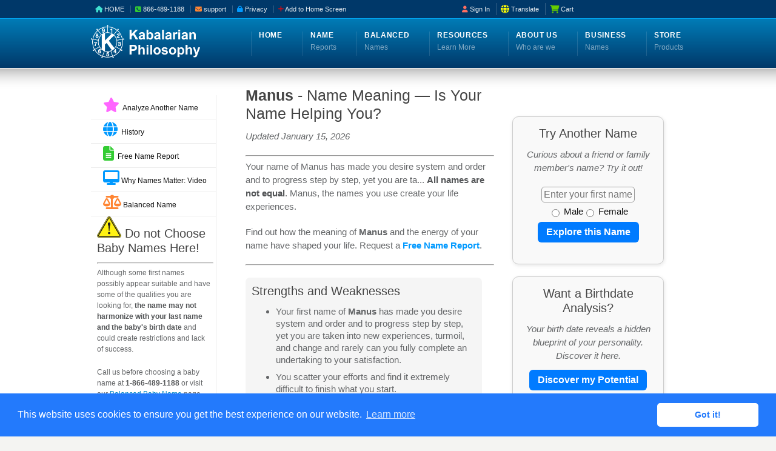

--- FILE ---
content_type: text/html;charset=UTF-8
request_url: https://www.kabalarians.com/name-meaning/names/f/Manus.htm
body_size: 109502
content:
<!DOCTYPE html>
<!--[if IE 7 ]><html class="ie ie7" lang="en"><![endif]-->
<!--[if IE 8 ]><html class="ie ie8" lang="en"><![endif]-->
<!--[if IE 9 ]><html class="ie ie9" lang="en"><![endif]-->
<!--[if !IE]><!-->
<html lang="en-US">  
    

      
 


        
<head>
  <meta name="viewport" content="width=device-width, initial-scale=1" />
  <meta charset="UTF-8">

  <!-- Performance hints -->
  <link rel="preconnect" href="https://www.googletagmanager.com" crossorigin>
  <link rel="preconnect" href="https://www.google-analytics.com" crossorigin>
  <link rel="preconnect" href="https://cdnjs.cloudflare.com" crossorigin>
  <link rel="dns-prefetch" href="//fonts.googleapis.com">
  <link rel="preconnect" href="https://fonts.googleapis.com" crossorigin>
  <link rel="preconnect" href="https://fonts.gstatic.com" crossorigin>

  <link rel="preload" href="https://cdnjs.cloudflare.com/ajax/libs/jquery/1.12.4/jquery.min.js" as="script">
  <link rel="preload" href="/karma/style.css" as="style">

  <!-- Keep order; both are deferred so they execute after parsing -->
  <script src="https://cdnjs.cloudflare.com/ajax/libs/jquery/1.12.4/jquery.min.js"></script>
  <script src="https://cdnjs.cloudflare.com/ajax/libs/jquery-migrate/1.4.1/jquery-migrate.min.js" defer></script>

  <!-- GA4 -->
  <script async src="https://www.googletagmanager.com/gtag/js?id=G-ZSDTBHWSPW"></script>
  <script>
    window.dataLayer = window.dataLayer || [];
    function gtag(){dataLayer.push(arguments);}
    gtag('js', new Date());
    gtag('config', 'G-ZSDTBHWSPW');
  </script>

  <!-- Ahrefs (asyncâ€”already OK) -->
  <script src="https://analytics.ahrefs.com/analytics.js" data-key="7mLThd0Y9WY7cFfEcijafw" async></script>

  <!-- Icons / PWA -->
  <link rel="apple-touch-icon" sizes="180x180" href="/apple-touch-icon.png">
  <link rel="icon" type="image/png" href="/favicon-32x32.png" sizes="32x32">
  <link rel="icon" type="image/png" href="/favicon-16x16.png" sizes="16x16">
  <link rel="icon" type="image/png" href="/cfm/images/favicon-lock.png">
  <link rel="manifest" href="/manifest.json">
  <link rel="mask-icon" href="/safari-pinned-tab.svg" color="#5bbad5">
  <meta name="theme-color" content="#ffffff">

  <!-- JSON-LD -->
  <script type="application/ld+json">
  {
    "@context": "http://schema.org",
    "@type": "Organization",
    "url": "https://www.kabalarians.com",
    "logo": "https://www.kabalarians.com/cfm/images/crest-small-burgundy2.png"
  }
  </script>

  <!-- Primary CSS (keep critical one render-blocking first) -->
  <link rel="stylesheet" href="/karma/style.css?v=20251128" media="all">

  <!-- Defer non-critical CSS with media-swap -->
  <link rel="stylesheet" href="/karma/css/_mobile.css?v=20251128" media="print" onload="this.media='all'">
  <link rel="stylesheet" href="/cfm/cfmincludes/style-extras-oldsite.css?v=20251128" media="print" onload="this.media='all'">
  <link rel="stylesheet" href="/cfm/cfmincludes/style-ONLINE-karma.css?v=20251128" media="print" onload="this.media='all'">
  <link rel="stylesheet" href="/karma/css/karma-cool-blue.css?v=20251128" media="print" onload="this.media='all'">
  <link rel="stylesheet" href="/karma/css/secondary-cool-blue.css?v=20251128" media="print" onload="this.media='all'">

  <!-- Font Awesome: keep ONE file (drop duplicate) -->
  <link rel="stylesheet" href="/font-awesome/css/all.css?v=20251128" media="print" onload="this.media='all'">
  <link rel="stylesheet" href="/font-awesome/css/fa-display-swap.css?v=20251128" media="print" onload="this.media='all'">
  <noscript>
      <link rel="stylesheet" href="/font-awesome/css/fa-display-swap.css?v=20251128">
  </noscript>
    
  <noscript>
    <!-- Fallbacks so styles still load if JS disabled -->
    <link rel="stylesheet" href="/karma/css/_mobile.css?v=20251128">
    <link rel="stylesheet" href="/cfm/cfmincludes/style-extras-oldsite.css?v=20251128">
    <link rel="stylesheet" href="/cfm/cfmincludes/style-ONLINE-karma.css?v=20251128">
    <link rel="stylesheet" href="/karma/css/karma-cool-blue.css?v=20251128">
    <link rel="stylesheet" href="/karma/css/secondary-cool-blue.css?v=20251128">
    <link rel="stylesheet" href="/font-awesome/css/all.css?v=20251128">
  </noscript>

  <!-- Translate CSS: LAZY (load only when user opens the widgetâ€”see footer JS) -->
  <!-- <link rel="stylesheet" href="/karma/google-translate.css">  (moved to lazy-load) -->

  <!-- Titles + meta -->
  
                  
<META name="Distribution" content="Global">
<META name="Revisit-After" content="7Days">
<META name="Author" content="Society of Kabalarians of Canada, Contact: info1@kabalarians.com">
<META name="Copyright" content="All contents copyright (C) 2025 Society of Kabalarians of Canada">
<META HTTP-EQUIV="expires" CONTENT="Never">
<meta http-equiv="Content-Type" content="text/html; charset=iso-8859-1">
                  



  <!-- Cookie notice (non-blocking CSS + safe init) -->
    <link rel="stylesheet"
          href="https://cdnjs.cloudflare.com/ajax/libs/cookieconsent2/3.0.3/cookieconsent.min.css"
          media="print" onload="this.media='all'">
    <noscript>
      <link rel="stylesheet" href="https://cdnjs.cloudflare.com/ajax/libs/cookieconsent2/3.0.3/cookieconsent.min.css">
    </noscript>

    <script defer src="https://cdnjs.cloudflare.com/ajax/libs/cookieconsent2/3.0.3/cookieconsent.min.js" id="ccjs"></script>
    <script>
      // Initialize after page load and once the library is available
      window.addEventListener("load", function () {
        function initCC(){
          if (window.cookieconsent && window.cookieconsent.initialise) {
            window.cookieconsent.initialise({
              palette: { popup: { background: "#237afc" }, button: { background: "#fff", text: "#237afc" } },
              theme: "classic",
              content: { href: "https://www.kabalarians.com/cfm/cfmincludes/PrivacyPolicy.cfm" }
            });
          } else {
            setTimeout(initCC, 50);
          }
        }
        initCC();
      });
    </script>

<title>Manus Name Meaning and Personality</title>
<meta name="keywords" content="meaning of Manus, female first name, personality, numerology, changing names, kabalarians, kabalah, mathematics, balanced name, principle of life, philosophy">
<meta name="description" content="Manus - Name Meaning. Your name of Manus has made you desire system ... Is the name of Manus possibly holding you back? Free Name Report.">
<meta name="abstract" content="This page gives you the meaning and personality of Manus (female first name). Why you are the way you are. Your name of Manus has made you desire system ...">
<link rel="canonical" href="https://www.kabalarians.com/name-meanings/female/Manus.htm" /></head>
    
    
    

<body>     

   <div id="myOverlay"></div>
   
   <div id="tt-wide-layout" class="content-style-white">
      <div id="wrapper">
           
            <header role="banner" id="header">        
            <div class="top-block">
               <div class="top-holder">
                    
                 
                 
                 <div class="toolbar-left">
  <ul>
    <li><a href="/index.cfm"><i class="fa fa-house teal"></i><span class="label">&nbsp;HOME</span></a></li>

    <!-- Use a proper tel: URI -->
    <li><a href="tel:+18664891188" class="tt-biz-phone"><i class="fa fa-phone-square green"></i><span class="label"> 866-489-1188</span></a></li>

    <li> <a href="mailto:support@kabalarians.com" class="bottomnav">
        <i class="fa-solid fa-envelope orange"></i>
        <span class="label email-full"> support</span>
        <span class="label email-short"> Email</span>
          </a>
    </li>


    <li><a href="/cfm/cfmincludes/PrivacyPolicy.cfm" class="bottomnav"><i class="fa-solid fa-lock blue"></i><span class="label"> Privacy</span></a></li>

    <!-- Add to Home Screen -->
    <li><a href="javascript:void(0);" class="a2hs" onclick="openAddToHomePopup()"><i class="fas fa-plus red"></i><span class="label"> Add to Home Screen</span></a></li>
  </ul>
</div>

                   
                  <!-- ***************** - Top Toolbar Right Side - ***************** -->
                        <div class="toolbar-right">
                          <ul class="toolbar-menu">
                            <!-- ACCOUNT (Student) -->
                            

                            <!-- ACCOUNT (Subscriber) -->
                            

                            <!-- Sign in/out -->
                            
                              <li><a href="/cfm/StudentLoginBox.cfm"><i class="fa-solid fa-user coral"></i>&nbsp;Sign In</a></li>
                            

                            <!-- Translate -->
                            <li class="translate">
                              <a href="javascript:void(0);" id="translate-link">
                                <i class="fa-solid fa-globe yellow fa-lg"></i> <span class="notranslate">Translate</span>
                              </a>
                              <div id="google_translate_element" class="google-translate-widget" style="display:none;"></div>
                            </li>

                            <!-- Cart -->
                            <li><a href="https://store.kabalarians.com/cart.php"><i class="fa fa-shopping-cart fa-lg" style="color:#66cd00"></i> Cart</a></li>
                          </ul>
                        </div>
                        
                        <!-- A2HS Popup (outside of any <ul>) -->
<div id="addToHomePopup" style="display:none; position:fixed; top:20%; left:50%; transform:translateX(-50%); background:#ffffff; color:#333; border:2px solid #007BFF; padding:20px; width:300px; z-index:1000; border-radius:12px; box-shadow:0 4px 12px rgba(0,0,0,0.3); font-family:Arial, sans-serif;">
  <h3 style="margin-top:0; color:#007BFF;">Add to Home Screen</h3>

  <div id="iphone-instructions" style="display:none;">
    <p>1. Tap the <strong>Share</strong> button <span style="font-size:20px;">&#x2191;</span> at the bottom of Safari.</p>
    <p>2. Tap <strong>"Add to Home Screen"</strong>.</p>
  </div>

  <div id="ipad-instructions" style="display:none;">
    <p><strong>On iPad:</strong></p>
    <p>1. Tap the <strong>Share</strong> button <span style="font-size:20px;">&#x2191;</span> in Safariâ€™s toolbar.</p>
    <p>2. Tap <strong>"Add to Home Screen"</strong>.</p>
  </div>

  <div id="android-instructions" style="display:none;">
    <p>1. Tap the <strong>â‹®</strong> menu (or <strong>Share</strong>).</p>
    <p>2. Choose <strong>"Add to Home screen"</strong> (or <strong>"Install app"</strong>).</p>
  </div>

  <div id="google-instructions" style="display:none;">
    <p><strong>Note:</strong> Youâ€™re in the <strong>Google app</strong>.</p>
    <p>1. Tap the <strong>â‹®</strong> menu, then <strong>Open in Chrome</strong>.</p>
    <p>2. In Chrome: <strong>â‹®</strong> or <strong>Share</strong> â†’ <strong>Add to Home screen</strong>.</p>
  </div>

  <div id="desktop-instructions" style="display:none;">
      <p>You appear to be on desktop. Use <kbd>Ctrl</kbd>+<kbd>D</kbd> (Win) or <kbd>Cmd</kbd>+<kbd>D</kbd> (Mac) to bookmark.</p>
  </div>

  <button onclick="closeAddToHomePopup()" style="margin-top:10px; background:#007BFF; color:white; padding:5px 10px; border:none; border-radius:6px; cursor:pointer;">Close</button>
</div>

<script>
function openAddToHomePopup() {
  var ua = navigator.userAgent;
  var isIphone = /iPhone/.test(ua);
  var isIpad = /iPad/.test(ua) || (navigator.platform === 'MacIntel' && navigator.maxTouchPoints > 1);
  var isGoogleApp = /GSA/.test(ua);
  var isAndroid = /Android/.test(ua);

  document.getElementById('addToHomePopup').style.display = 'block';
  document.getElementById('iphone-instructions').style.display = isIphone ? 'block' : 'none';
  document.getElementById('ipad-instructions').style.display = (!isIphone && isIpad) ? 'block' : 'none';
  document.getElementById('google-instructions').style.display = isGoogleApp ? 'block' : 'none';
  document.getElementById('android-instructions').style.display = (!isIphone && !isIpad && isAndroid && !isGoogleApp) ? 'block' : 'none';
  document.getElementById('desktop-instructions').style.display = (!isIphone && !isIpad && !isAndroid) ? 'block' : 'none';
}
function closeAddToHomePopup() {
  document.getElementById('addToHomePopup').style.display = 'none';
  ['iphone','ipad','android','google','desktop'].forEach(function(k){
    var el = document.getElementById(k+'-instructions'); if(el) el.style.display='none';
  });
}
</script>
<!-- move the translate loader script OUTSIDE the <ul> -->
                        <script>
                          (function(){
                            var loaded=false;
                            function loadGT(cb){
                              if(loaded) return cb&&cb();
                              var l=document.createElement('link'); l.rel='stylesheet'; l.href='/karma/google-translate.css'; document.head.appendChild(l);
                              var s=document.createElement('script'); s.src='https://translate.google.com/translate_a/element.js?cb=googleTranslateElementInit';
                              s.onload=function(){loaded=true; cb&&cb();}; document.body.appendChild(s);
                            }
                            window.googleTranslateElementInit=function(){
                              new google.translate.TranslateElement({
                                pageLanguage:'en',
                                includedLanguages:'en,fr,nl,es,ro,hu,de,ru',
                                layout:google.translate.TranslateElement.InlineLayout.SIMPLE,
                                autoDisplay:false
                              }, 'google_translate_element');
                            };
                            var link=document.getElementById('translate-link');
                            if(link){
                              link.addEventListener('click', function(){
                                var w=document.getElementById('google_translate_element');
                                if(!loaded){ loadGT(function(){ w.style.display='inline-block'; }); }
                                else { w.style.display = (w.style.display==='none' || !w.style.display) ? 'inline-block' : 'none'; }
                              });
                            }
                          })();
                        </script>

                   
                   
                   </div><!-- END top-holder -->
            </div><!-- END top-block -->
            
            
            	<div class="header-holder tt-logo-left">
            
                
            <div class="header-overlay">
                  <div class="header-area">
                     <a href="/index.cfm" class="logo">
                     
        			<img src="/cfm/images/Banner-2016-10c-newlogo.png" width="180px" alt="Kabalarian Philosophy Logo"></a>
            
                    <!-- ***************** - Main Menu - ***************** -->
                     <nav role="navigation">
                         
                         

                        <ul id="menu-main-nav">
                           
                          <li>
                              <a href="/index.cfm"><span><strong>Home</strong></span></a>
 						  </li>
                           
                          <li>
                              <a href="/cfm/FreeNameReport.cfm"><span><strong>Name</strong><span class="navi-description">Reports</span></span></a>
 
                              <ul class="sub-menu">
                              
                                  <li><a href="/cfm/what-does-my-name-mean.cfm"><span><i class="fa-solid fa-question fa-lg orange"></i>&nbsp; Analyze a First Name</span></a></li>
                                  <li><a href="/cfm/FreeNameReport.cfm"><span><i class="fa-solid fa-file-pdf fa-lg teal"></i>&nbsp; Free Name Report</span></a></li>
                                  <li><a href="/cfm/nrmovie-embedded.cfm"><span><i class="fa-solid fa-desktop fa-lg blue"></i>&nbsp; Video: Why Names Matter</span></a></li>							
                                  <li><a href="/cfm/searchdocs/Reviews-NR.cfm"><span><i class="fa-solid fa-comments fa-lg green"></i>&nbsp; Testimonials</span></a></li>
                                  
                                   
                             
                                             <li><a href="/cfm/View-First-Names-Alphabetically.cfm"><span><i class="fa-solid fa-comments fa-lg green"></i>&nbsp;Master Alphabetical Index<br> of First Names and Their Meanings</a></li>
                                             <li><a href="/cfm/View-Names-By-Culture.cfm"><span><i class="fa-solid fa-person-circle-plus fa-lg coral"></i>&nbsp; View Index of First Names<br> By Culture</a>          
                                  
                                  
                                  <!-- ***************** New Personality Articles by Daken in Review Edit By Lorenda - April 2024 - ***************** -->
                                  
                                  <li><a href="/cfm/personality-name-destiny.cfm"><span><i class="fa-solid fa-person-circle-plus fa-lg coral"></i>&nbsp; Personality Linked to Names</span></a>
                                      <ul class="sub-menu">
                                          <li><a href="/cfm/personality-name-destiny.cfm"><span>Personality Linked to our Names</span></a></li>
                                          <li><a href="/cfm/what-creates-our-personality-but-our-name.cfm"><span>What Creates Personality?</span></a></li>
                                          <li><a href="/cfm/link-between-name-personality-health-weaknesses.cfm"><span>Name and Personality versus Health</span></a></li>
                                          <li><a href="/cfm/link-between-name-personality-inner-potential.cfm"><span>Name, Personality, and Inner Potential</span></a></li>
                                      </ul>
                                  
                                  </li>
                                  
                                  <li><a href="/cfm/what-does-my-name-mean.cfm"><span><i class="fa-solid fa-person fa-lg yellow"></i>&nbsp; Personal Names</span></a>
                                      <ul class="sub-menu">
                                          <li><a href="/cfm/what-does-my-name-mean.cfm"><span>Analyze My Name</span></a></li>
                                          <li><a href="/cfm/what-is-the-meaning-of-my-last-name.cfm"><span>Meaning of Last Name</span></a></li>
                                          <li><a href="/cfm/ToFriend.cfm"><span>Tell a Friend</span></a></li>							
                                          
                                      </ul>
                                  </li>
                                  
                                  <li><a href="/cfm/meaning-of-baby-names.cfm"><span><i class="fa-solid fa-baby fa-lg orange"></i>&nbsp; Baby Names</span></a>
                                        <ul class="sub-menu">
                                        <li><a href="/cfm/baby-name-meanings.cfm"><span>Baby Name Meanings</span></a></li>
                                        <li><a href="/cfm/meaning-of-baby-names.cfm"><span>Analyze Baby Name</span></a></li>
                                        <li><a href="/cfm/top-100-baby-names.cfm"><span>Analysis of Top 100</span></a></li>
                                        <li><a href="/cfm/articles/new/Analysis-List.cfm"><span>Analysis of Commonly Used Names</span></a></li>
                                        <li><a href="/cfm/top-3000-baby-names-male.cfm"><span>3000 Most Used Male Names</span></a></li>
                                        <li><a href="/cfm/top-3000-baby-names-female.cfm"><span>3000 Most Used Female Names</span></a></li>
                                        
                                        
                                        </ul>
                                  </li>
                                  <li><a href="/cfm/SendFreeNRLink.cfm"><span><i class="fa-solid fa-magnifying-glass fa-lg red"></i>&nbsp;Retrieve Name Report</span></a></li>
                                  
                               </ul>  
                              
                           </li>
                           
                           <li>
                              <a href="/cfm/balanced-name-recommendation.cfm"><span><strong>Balanced</strong><span class="navi-description">Names</span></span></a>
                               <ul class="sub-menu">
                                     <li><a href="/cfm/balanced-name-recommendation.cfm"><span><i class="fa-solid fa-shake fa-scale-balanced fa-lg orange"></i>&nbsp; What is a Balanced Name?</span></a></li>
								     <li><a href="/cfm/balanced-name-recommendation.cfm"><span><i class="fa-solid fa-heart fa-lg yellow" ></i>&nbsp; Benefits</span></a></li>
                                     
                                     <li><a href="/cfm/searchdocs/reviews-BNR.cfm"><span><i class="fa-solid fa-comments fa-lg green"></i>&nbsp; Testimonials</span></a></li>
                                     <li><a href="/cfm/nr/rec-3-bnr-solutions-insert-2022-50off.cfm"><span><i class="fa-solid fa-check fa-lg coral"></i>&nbsp; Order Name Recommendation</span></a>
                                         <ul class="sub-menu">
                                         <li><a href="https://store.kabalarians.com/adult/"><span>Adult</span></a></li>
                                         <li><a href="https://store.kabalarians.com/baby-names/"><span>Baby / Newborn</span></a></li>
                                         <li><a href="https://store.kabalarians.com/balanced-name-recommendations/"><span>All Options</span></a></li>
                                         </ul>
                                     </li>     
                                     <li><a href="/cfm/Podcast-ChangeYourName_ChangeYourLife.cfm"><span><i class="fa-solid fa-desktop fa-lg red"></i>&nbsp; Videos</span></a>
                                           <ul class="sub-menu">
                                           <li><a href="/cfm/Podcast-ChangeYourName_ChangeYourLife.cfm"><span>Balanced Name - The Key for Change</span></a></li>
                                           <li><a href="/cfm/podcast-6-birthpath.cfm"><span>Birthpath - Inner Potential<br></span></a></li>
                                           <li><a href="/cfm/podcast-ChangeYourNameChangeYourLife.cfm"><span>Change Your Name - <br>&nbsp;&nbsp;&nbsp;&nbsp;Change Your Life</span></a></li>
                                           <li><a href="/cfm/podcast-WhyChangeYourName.cfm"><span>Why Choose a Balanced Name</span></a></li>
                                           <li><a href="/cfm/podcast-HowFastToFeelBalancedName.cfm"><span>How Fast to Feel a Balanced Name</span></a></li>
                                           <li><a href="/cfm/Podcast-9-How_a_Balanced_Name_Changed_My_Life.cfm"><span>How a Balanced Name Changed My Life</span></a></li>
                                           <li><a href="/broadcast/public/listen-public.cfm"><span>All Video Podcasts</span></a></li>    
                                          </ul>
                                     </li>
                               </ul>
                           </li>&nbsp;
                           
                           <li>
                        		<a href="/cfm/articles/new/the_why_of_life.cfm"><span><strong>Resources</strong><span class="navi-description">Learn More</span></span></a>
 
                                <ul class="sub-menu"> 
                              
                                      <li><a href="/cfm/articles/new/the_why_of_life.cfm"><span><i class="fa-solid fa-question fa-lg orange"></i>&nbsp; The Why of Life</span></a></li>
                                      <li><a href="/cfm/SearchDocs/ethics.cfm"><span><i class="fa-solid .fa-beat-fade fa-lightbulb fa-lg yellow"></i>&nbsp; Kabalarian Ethics of Right Thinking</span></a></li>
                                      <li><a href="/broadcast/public/listen-public.cfm"><span><i class="fa fa-desktop fa-lg blue"></i>&nbsp; Video Explanations</span></a></li>
                                      <li><a href="/cfm/podcast-weekly.cfm"><span><i class="fa-solid fa-podcast fa-lg green"></i>&nbsp; Weekly Podcast</span></a></li>
                                      <li><a href="/cfm/quotes-app.cfm"><span><i class="fa-solid fa-mobile-screen-button fa-xl teal"></i>&nbsp; Free Smartphone Quotes App</span></a></li>
                                      <li><a target="_new" href="https://www.youtube.com/user/skc15912/featured"><span><i class="fa fa-desktop fa-lg coral"></i>&nbsp; Video Channel</span></a></li>
                                      <li><a href="/cfm/articles/what-does-my-birthday-say-about-me.cfm"><span><i class="fa-solid fa-cake-candles fa-lg peach"></i>&nbsp; Birthdate Analysis</span></a></li>
                                      <li><a href="/cfm/FAQ.cfm"><span><i class="fa-solid fa-question-circle fa-lg yellow"></i>&nbsp; FAQ</span></a></li>
                                      <li><a href="/cfm/articles/new/misc-List.cfm"><span><i class="fa-solid fa-book-open fa-lg green"></i>&nbsp; General Articles</span></a>
                                          <ul class="sub-menu">
                                          <li><a href="/cfm/articles/new/Book-Review-List.cfm"><span>Article Book Excerpts</span></a></li>
                                          <li><a href="/cfm/articles/new/The_power_of_name.cfm"><span>The Power in a Name</span></a></li>
                                          <li><a href="/cfm/articles/new/who_is_god.cfm"><span>Who and What is God?</span></a></li>
                                          <li><a href="/downloads/books/Life_is_Short_Why_Waste_It.pdf"><span>Life is Short - Free Book Download</span></a></li>
                                          <li><a href="/cfm/articles/new/questions-List.cfm"><span>Common Questions</span></a></li>
                                          <li><a href="/cfm/whatis.cfm"><span>A Guide to Life</span></a>
                                          <li><a href="/cfm/SearchDocs/wheel.cfm"><span>Logo: Wheel of Life</span></a></li>
                                          </ul>
                                      </li>
                                      <li><a href="/cfm/articles/new/Cycles-List.cfm"><span><i class="fa-solid fa-arrows-spin fa-xl fa-spin orange"></i>&nbsp; Principle of Cycles</span></a>
                                           <ul class="sub-menu">
                                               
                                           <li><a href="/cfm/Cycle-Chart-How-To-Use.cfm"><span>How to Use a Cycle Chart</span></a></li>
                                            <li><a href="/cfm/what-cyc.cfm"><span>The Cyclic Law - Cycle Charts</span></a></li>       
                                           
                                           </ul>
                                     </li>      
						        
                               </ul>  
                              
                           </li>
                           
                           <li>
                              <a href="/cfm/SearchDocs/welcome.cfm"><span><strong>About Us</strong><span class="navi-description">Who are we</span></span></a>
                              <ul class="sub-menu">
                              
                                  <li><a href="/cfm/SearchDocs/society.cfm"><span class="notranslate"><img src="/cfm/images/Crest-small.gif"  width="20" alt="Kabalarian Crest">&nbsp; Society of Kabalarians</span></a></li>
                                  <li><a href="/cfm/SearchDocs/welcome.cfm"><span class="notranslate"><i class="fa-solid fa-building-columns fa-lg yellow"></i>&nbsp; What is the Kabalarian Philosophy</span></a></li>
                                     <li><a href="/cfm/SearchDocs/mission.cfm"><span><i class="fa-solid fa-rocket fa-lg orange"></i>&nbsp; Mission Statement</span></a></li>
                                     <li><a href="/cfm/SearchDocs/history.cfm"><span><i class="fa-solid fa-landmark-dome fa-lg teal"></i>&nbsp; History</span></a></li>
                                     <li><a href="/cfm/SearchDocs/meetstaff-karma.cfm"><span><i class="fa-solid fa-handshake fa-lg coral"></i>&nbsp; Meet the Staff</span></a></li>
                                     <li><a href="/cfm/feedback-karma.cfm"><span><i class="fa-solid fa-phone fa-lg peach"></i>&nbsp; Contact Us</span></a></li>
                                     
                                     
                                  
                                     
                                  
                                     
                                  
                                     <li><a href="/cfm/SearchDocs/society.cfm#Van"><span><i class="fa-solid fa-spin fa-globe fa-lg blue"></i>&nbsp; Centres</span></a>
                                        <ul class="sub-menu">
                                             <li><a href="/cfm/SearchDocs/society.cfm#Van"><span>Vancouver, Canada</span></a></li>
                                             <li><a href="/Calgary/main.cfm"><span>Calgary, Canada</span></a></li>
                                             <li><a href="/Edmonton/main.cfm"><span>Edmonton, Canada</span></a></li>
                                             <li><a href="/holland/main.cfm"><span>Holland</span></a></li>
                                         </ul>
                                     </li>
                                     <li><a href="/cfm/cfmincludes/PrivacyPolicy.cfm"><span><i class="fa-solid fa-lock fa-lg coral"></i>&nbsp; Privacy Policy</span></a></li>
                                 
                               </ul>  
                              
                           </li>
                           
                            <li>
                              <a target="new" href="https://www.kalexa1businessnames.com"><span><strong>Business</strong><span class="navi-description">Names</span></span></a>
                              <ul class="sub-menu">
                                     <li><a href="/cfm/choosing-business-name.cfm"><span><i class="fa-solid fa-user-tie fa-lg coral"></i>&nbsp; Choosing Business Names</span></a></li>
                                     <li><a href="/cfm/free-business-name-analysis.cfm"><span><i class="fa-solid fa-gift fa-lg blue"></i>&nbsp; Free Business Name Analysis</span></a></li>
                                     <li><a href="/cfm/choosing-business-name.cfm"><span><i class="fa-solid fa-scale-balanced fa-lg green"></i>&nbsp; Balanced Business Names</span></a></li>
                                     <li><a href="https://store.kabalarians.com/business-names/https-store-kabalarians-com-business-name-packages/"><span><i class="fa-solid fa-magnifying-glass-chart fa-lg teal"></i>&nbsp; 6 Business Names Analyzed</span></a></li>
                                     <li><a target="new" href="https://www.kalexa1businessnames.com/business-names"><span><i class="fa-solid fa-pencil fa-lg orange"></i>&nbsp; Business Name Design Package</span></a></li>
                                     <li><a target="new" href="https://www.kalexa1businessnames.com/professional-animal-names"><span><i class="fa-solid fa-dog fa-lg fa-bounce red"></i>&nbsp; Animal Names</span></a></li>
                                 
                              </ul>
                           </li>
							
							<li>
                              <a href="https://store.kabalarians.com">
                              <span><strong>Store</strong>

                              <span class="navi-description">Products</span></span></a>
                              
                              <ul class="sub-menu">
                                 <li><a href="https://store.kabalarians.com/adult/"><span><i class="fa-solid fa-shake-slow fa-scale-balanced fa-lg teal"></i>&nbsp; Name Recommendations</span></a>
                                  <ul class="sub-menu">
	                                 <li><a href="https://store.kabalarians.com/adult/"><span>Adult</span></a></li>
    	                             <li><a href="https://store.kabalarians.com/balanced-names/spouse-2nd-adult/"><span>Spouse</span></a></li>
        	                         <li><a href="https://store.kabalarians.com/child/"><span>Child</span></a></li>
            	                     <li><a href="https://store.kabalarians.com/baby-names/"><span>Baby / Newborn</span></a></li>
                	                 <li><a href="https://store.kabalarians.com/balanced-name-recommendations/"><span>All Options</span></a></li>
									</ul>
                                 </li>
                                    
                                 <li><a href="/cfm/study-kabalarian-philosophy.cfm"><span><i class="fa-solid fa-chalkboard-user fa-lg blue"></i>&nbsp; Courses and Seminars</span></a>
                                 <ul class="sub-menu">
                                 	 <li><a href="/cfm/study-kabalarian-philosophy.cfm"><span>Life Analysis Training</span></a></li>
    	                             <li><a href="/cfm/study-kabalarian-philosophy-cmt.cfm"><span>Cycle Management Training</span></a></li>
        	                         <li><a href="https://store.kabalarians.com/healthy-living-online/"><span>Healthy Living</span></a></li>
            	                     <li><a href="https://store.kabalarians.com/philosophy-1-how-to-be-mentally-free/"><span>How To Be Mentally Free</span></a></li>
                	                 
                    			</ul>
                                </li>
                                
                                <li><a href="https://store.kabalarians.com/cycle-charts/"><span><i class="fa-solid fa-arrows-spin fa-xl fa-spin peach"></i>&nbsp; Cycle Charts</span></a>
                                     <ul class="sub-menu"> 
                                     <li><a href="/cfm/what-cyc.cfm"><span>The Cyclic Law - Cycle Charts</span></a></li>
                                     <li><a href="https://store.kabalarians.com/cycle-charts/"><span>Order Cycle Charts</span></a></li>
									 <li><a href="/cfm/Cycle-Chart-How-To-Use.cfm"><span>How To Use a Cycle Chart</span></a></li>
										 
                                     </ul>
                                </li>
                                             
                                <li><a href="https://store.kabalarians.com/books/"><span><i class="fa-solid fa-book-open fa-lg red"></i>&nbsp; Books</span></a></li>
                                
                                <li><a href="https://store.kabalarians.com/miscellaneous/"><span><i class="fa-solid fa-link fa-lg teal"></i>&nbsp; Other Products</span></a>
                                     <ul class="sub-menu">
                                                                          
                                     <li><a href="/cfm/FreeNameReport.cfm"><span>Name Report - Free - Online</span></a></li>
                                     <li><a href="https://store.kabalarians.com/cd/"><span>CD's</span></a></li>
                                     <li><a href="https://store.kabalarians.com/miscellaneous/audio-books/"><span>Audio Books</span></a></li>
                                                                              
                                     </ul>
                                 </li>
                                  
                                 <li><a href="https://store.kabalarians.com/cart.php"> <span><i class="fa fa-shopping-cart fa-xl green"></i> View My Cart</span></a></li>
                                 
                              </ul>
                           </li>
                           
                        </ul>
                        
                       </nav>  <!-- --------------------- END OF MENU Drop down ----------------------------- --->
                        
                      
					  
					                      
                     
                  </div><!-- END header-area -->
               </div><!-- END header-overlay -->
            </div><!-- END header-holder -->
                
                        
                    
         </header><!-- END header -->
         
         
	         	
    		<div id="main">
            <div class="main-area">     	
         
         
                           
                                 <nav role="navigation" id="sub_nav">
                                    
                                 
                                      
                                      <ul class="sub-menu">
                                 
                                         <li><a href="/cfm/Your.cfm"><span style="color: #F6F"><i class="fa fa-star fa-2x"></i></span>&nbsp;&nbsp;Analyze Another Name</a></li>
                                        <li><a href="/cfm/SearchDocs/history.cfm"><i class="fa fa-globe fa-2x blue"></i>&nbsp;&nbsp;History</a></li>
                                        <li><a href="/cfm/FreeNameReport.cfm"><i class="fa fa-file-text  fa-2x green"></i>&nbsp;&nbsp;Free Name Report</a></li>
                                        <li><a href="/cfm/NRMOVIE-embedded-NR.cfm"><i class="fa fa-desktop fa-2x blue"></i>&nbsp;Why Names Matter: Video</a></li>
                                        <li><a href="/cfm/Balanced-Name-Recommendation.cfm"><span><i class="fa-solid fa-scale-balanced fa-2x orange"></i>&nbsp;Balanced Name</a></li>
                                        
                                 </ul> 
				
                                 <div class="warnings_menu">

                                      

<h3 style="width:190px; margin-left:10px">
    
    
    <a href="https://www.kabalarians.com/cfm/baby-name-meanings.cfm"><img src="/cfm/images/WarningTriangle.png" width="40px"  alt=""/></a>
                    Do not Choose Baby Names Here!</h3>
<hr style="width:190px; margin-left:10px"/>                    
<p style="width:190px; margin-left:10px;  font-size: 100% !important;">
Although some first names possibly appear suitable and have some of the qualities 
you are looking for, <strong>the name may not harmonize with your last name and the baby's 
birth date</strong> and could create restrictions and lack of success.</p>

<p style="width:190px; margin-left:10px; font-size: 100% !important;">Call us before choosing a baby name at <strong>1-866-489-1188</strong> or visit our
    <a href="https://www.kabalarians.com/cfm/baby-name-meanings.cfm">Balanced Baby Name</a> page.</p> 
                                          
                                    <p style="width:190px; margin-left:10px">&nbsp;<br><span style="color: orange"><i class="fa-solid fa-comments fa-lg"></i></span>
                                         <strong>So, what is it like to change to a Kabalarian Balanced Name?</strong></p>

                                     <hr style="width:190px; margin-left:10px" />	

                                     <p style="width:190px; margin-left:10px;  font-size: 100% !important;"><i>"I feel like a different person. It's hard to remember how 'heavy' 
                                      life had felt before the new name changed all of that for me."</i></p>

                                     <p style="width:190px; margin-left:10px;  font-size: 100% !important;"><i>"I now have courage to do things that I have always wanted to do and become a better person."</i></p>

                                     <p  style="width:190px; margin-left:10px;  font-size: 130% !important;"><a href="/cfm/searchdocs/reviews-BNR.cfm">[All Reviews]</a></p>
                                     
                                     
                                 </div>
	  		  

										

                                         <div class="warnings_menu">
                                                
                                                  <hr style="width:190px; margin-left:10px" />	
                                                  
                                                  <p style="width:190px; margin-left:10px;  font-size: 100% !important;">The names, birth date, and email you give us <strong>are used only</strong> in the preparation of your Name and Birthdate Report. We do not share or give this information to anyone.</p>
                                                  <p  style="width:190px; margin-left:10px;  font-size: 130% !important;"><a href="/cfm/cfmincludes/PrivacyPolicy.cfm" target="_blank">[Privacy Policy]</a>
                                                  </p>
                                                  
                                                  
                                                   
                             
                                                      <h4 style="width:190px; margin-left:10px">Alphabetical Lists of First Names</h4>
                                                              <p align="left" style="width:190px; margin-left:10px">Look up the meaning of thousands of first names.</p>
                                                              <p style="width:190px; margin-left:10px"><a href="/cfm/View-First-Names-Alphabetically.cfm">Alphabetical list of first names</a></p><div class="textwidget">
                                                      
                                                  
                                                  
                                         </div>
                                         
                                 
                                  
                                 </nav><!-- END sub_nav -->  
								 
                   
                                 
                                 
                                      
                                  
                                  		<main role="main" id="content" class="content-left-nav">
                                  
                                    
         <!-- ////////////////////////////////////////////////////////// -->
         <!-- ***************** - Content Start Here - ***************** -->
         <!-- ////////////////////////////////////////////////////////// -->   
                             



    
<style type="text/css">
     /*.hidden {display: none;}  */
	
	 .hidden {visibility: hidden;} 
	 #tabbed-nav a:hover {background:#EEE;}
	 #tabbed-nav ul {margin-left: 0 px;}
		 
	.mywrapper div.fixfont p{
		 font: 1.2em "helvetica neue",Helvetica,Arial,Verdana,sans-serif !important;
		 line-height: 150% !important;
		 } 
	
	.mywrapper div.fixfont2 p{
		 font: 1.2em "helvetica neue",Helvetica,Arial,Verdana,sans-serif !important;
		 } 
	p.myfont 	{
		 font: 1.3em "helvetica neue",Helvetica,Arial,Verdana,sans-serif !important;
		 line-height: 150% !important;
		 } 

</style>


    
<div class="page-container">  

    <div class="main-content"  style="margin-top: -50px !important">
        
        <div id="page">

             <div class="fixfont">
							 
                 <h1><strong><span class="notranslate">Manus</span></strong> - Name Meaning  &#8212; Is Your Name Helping You?</h1>
                 <p><i>Updated January 15, 2026</i></p>
                 <hr />

             <div>
    
           
                  <p>Your name of Manus has made you desire system and order and to progress step by step, yet you are ta... <strong>All names are not equal</strong>. <span class="notranslate">Manus</span>, the names you use create your life experiences.</p> 
            <p>Find out how the meaning of <b><span class="notranslate">Manus</span></b> and the energy of your name 
            have shaped your life. Request a <a href="#orderform"><span style="font-weight:bold">Free Name Report</span></a>.<br /></p>
                  <hr />
               

                                       
        </div>
	  				   
       <div id="headerOL">
                            	
       
     
       
                             
<h3>Strengths and Weaknesses </h3><ul><li>Your first name of <b>Manus</b> has made you desire system and order and to progress step by step, yet you are taken into new experiences, turmoil, and change and rarely can you fully complete an undertaking to your satisfaction.</li><li>You scatter your efforts and find it extremely difficult to finish what you start.</li><li>Delicate matters are not easy for you to handle with finesse.</li><li>However, because of the opposing qualities in your nature, rarely are you completely satisfied with your lot in life.</li><li>You show your love for family and friends in what you do for them rather than what you say.</li><li>It is difficult for you not to become irritated by the ineptitude and carelessness of others.</li><li>You are an exacting person, capable and efficient, appreciating routine and a certain consistency of effort.</li><li>You enjoy the outdoors and could excel in sports activities.</li><li>You tend to be impulsive and could attract accidents as a result.</li><li>Being independent and somewhat set in your ways, you do not change your mind readily once you have formed your opinions.</li></ul>
         
         <h2 style="margin-bottom: 5px">Summary of Meaning of <b><span class="notranslate">Manus</span></b></h2>

            <ul id="summaryBlock"><li>Although the name <b>Manus</b> creates the urge to be both logical and technical, we emphasize that it causes a restless intensity that defies relaxation</li><li> This name, when combined with the last name, can frustrate happiness, contentment, and success, as well as cause health weaknesses in the elimination system, and solar plexus.</li></ul>

        <h2  style="margin-bottom: 5px">Health Analysis of <b><span class="notranslate">Manus</span></b></h2>

            <ul id="healthBlock"><li>The opposing forces in your nature affect your nervous system, causing tension in the solar plexus, indigestion, ulcers, or growths, and moods of depression.  You have not found the happiness nor the settled conditions you desire.</li></ul>

                     

        
                <hr>
                
                <h2 id="bn-seed-title" class="bn-seed__title">
                  Your Name Shapes Your Thinking &mdash; and Your Life
                </h2>

                <div style="float:right">
                            <p><a href="/cfm/FreeNameReport.cfm"><img class="NRGraphic" src="https://www.kabalarians.com/cfm/images/NR--thinpaperback-239by301_transparent_2.png" 
                            style="width: 160px !important; padding: 20px; margin-top: -20px" border="0"></a></p>
                </div>
                
                <p>The description above shows the mental habits formed by
                          <strong><span class="notranslate">Manus</span></strong>.
                          Your name is not a life sentence&mdash;you can bring your thinking into harmony
                          with a <strong>Balanced&nbsp;Name</strong>, scientifically designed to align
                          your mind to clarity, confidence, and purpose.
                </p>

                <ul class="bn-seed__list">
                          <li>Understand your present name's full influence</li>
                          <li>Discover how a Balanced&nbsp;Name can realign your mind</li>
                          <li>Take your first step in minutes</li>
                </ul>

                <p style="margin-bottom:0;">
                            Begin with a free <strong>Name Report</strong> and learn the full influence of your present names&mdash;
                          how it shapes your mind, emotions, and life path.
                </p>
       
            
		
          

<style>
	
	.NRGraphic {
			width: 250px
		}
	
	@media only screen and (max-width:600px) {
		.NRGraphic {
			width: 150px
		}
	}
</style>



<div id="freeNameForm">

  <!-- ACTION stays the same -->
  <form method="post" action="https://www.kabalarians.com/cfm/FreeNameReport.cfm" class="nr-form">

    <!-- required hidden fields -->
    <input type="hidden" name="ProcessDataForm" value="Yes">
    <input type="hidden" name="WebID" value="">
    

    <div class="nr-panel">
      
        <h2 class="nr-title">Free Name Report</h2>
    <!-- Gender -->
        
      <div class="nr-row">
        <label class="nr-label">Gender</label>
        <div class="nr-field nr-inline">
          <label class="nr-radio">
            <input type="radio" name="gender" value="M" > Male
          </label>
          <label class="nr-radio">
            <input type="radio" name="gender" value="F" checked> Female
          </label>
        </div>
      </div>
      

      <!-- First name -->
      <div class="nr-row">
        <label for="MostFirst1" class="nr-label">First Name</label>
        <input id="MostFirst1" name="MostFirst1" maxlength="60"
               value="Manus"
               class="nr-input" autocomplete="given-name" required>
      </div>
      

      <!-- Last name -->
      <div class="nr-row">
        <label for="MostLast1" class="nr-label">Last Name</label>
        <input id="MostLast1" name="MostLast1" maxlength="60"
               value=""
               class="nr-input" autocomplete="family-name">
      </div>
      

      <!-- Birth date (Month / Day / Year) -->
      <div class="nr-row nr-grid-3">
        <div>
          <label for="BDMonth" class="nr-label">Birth Month</label>
          <select id="BDMonth" name="BDMonth" class="nr-input">
            <option value ="1"  >January</option>
            <option value ="2"  >February</option>
            <option value ="3"  >March</option>
            <option value ="4"  >April</option>
            <option value ="5"  >May</option>
            <option value ="6"  >June</option>
            <option value ="7"  >July</option>
            <option value ="8"  >August</option>
            <option value ="9"  >September</option>
            <option value ="10" >October</option>
            <option value ="11" >November</option>
            <option value ="12" >December</option>
          </select>
        </div>

        <div>
          <label for="BDDay" class="nr-label">Birth Day</label>
          <select id="BDDay" name="BDDay" class="nr-input">
            
              <option value="1" >1</option>
            
              <option value="2" >2</option>
            
              <option value="3" >3</option>
            
              <option value="4" >4</option>
            
              <option value="5" >5</option>
            
              <option value="6" >6</option>
            
              <option value="7" >7</option>
            
              <option value="8" >8</option>
            
              <option value="9" >9</option>
            
              <option value="10" >10</option>
            
              <option value="11" >11</option>
            
              <option value="12" >12</option>
            
              <option value="13" >13</option>
            
              <option value="14" >14</option>
            
              <option value="15" >15</option>
            
              <option value="16" >16</option>
            
              <option value="17" >17</option>
            
              <option value="18" >18</option>
            
              <option value="19" >19</option>
            
              <option value="20" >20</option>
            
              <option value="21" >21</option>
            
              <option value="22" >22</option>
            
              <option value="23" >23</option>
            
              <option value="24" >24</option>
            
              <option value="25" >25</option>
            
              <option value="26" >26</option>
            
              <option value="27" >27</option>
            
              <option value="28" >28</option>
            
              <option value="29" >29</option>
            
              <option value="30" >30</option>
            
              <option value="31" >31</option>
            
          </select>
        </div>

        <div>
          <label for="BDYear" class="nr-label">Birth Year</label>
          <input id="BDYear" name="BDYear" maxlength="4" inputmode="numeric" pattern="[0-9]{4}"
                 value=""
                 class="nr-input" placeholder="YYYY">
          <div class="nr-subtle">(year as 4 digits)</div>
        </div>
      </div>
      

      <!-- Email -->
      <div class="nr-row">
        <label for="NRemail" class="nr-label">Email to</label>
        
        <input id="NRemail" name="NRemail" type="email" maxlength="60"
               value=""
               class="nr-input" autocomplete="email" required>
      </div>
      

      <!-- Benefits + Testimonials (proof) block -->
<div class="nr-proof" aria-labelledby="nr-proof-title">
  <h3 id="nr-proof-title">Why people love the Free Name Report</h3>
  <ul class="nr-benefits">
    <li>Clear, practical insight into your thinking patterns</li>
    <li>See strengths and limits created by your current name</li>
        <li>Understand how a Balanced Name can improve clarity</li>
    <li>Delivered to your inbox in minutes</li>
  </ul>

  <p class="nr-quote">
    “It was downright shocking how accurate the report was.”
    <small>— James H.</small>
  </p>
  <p class="nr-quote">
    “It told the truth about me. Thank you very much.”
    <small>— Claude B.</small>
  </p>
  <p class="nr-quote">
    “Very accurate. The insights about my names and date of birth were spot on.”
    <small>— Iuliana A.</small>
  </p>

  <a href="https://www.kabalarians.com/cfm/searchdocs/Reviews-NR.cfm" class="nr-link-cta">
    Read more testimonials →
  </a>
</div>
<!-- Submit -->
      <button type="submit" class="nr-submit">
        Prepare My Free Name Report <i class="fa fa-chevron-right" aria-hidden="true"></i>
      </button>

      <!-- Seal + privacy -->
      <div class="nr-seal">
        <div id="DigiCertClickID_e5GLzCHG"></div>
      </div>
      <p class="nr-privacy"><strong>Your information is kept confidential.<br>We never sell or share emails.</strong></p>

      <!-- Toggle to extended form -->
      <p class="nr-center">
        <a href="javascript:ReverseDisplay('NRA')" class="nr-link">[show extended order form]</a>
      </p>

      <!-- Testimonials link (kept) -->
      <p class="nr-center">
        <strong><a href="https://www.kabalarians.com/cfm/searchdocs/Reviews-NR.cfm" class="nr-link">What People are Saying</a></strong>
      </p>
    </div>

    <!-- EXTENDED ORDER FORM (kept, made responsive) -->
    <div id="NRA" style="display:none;">
      <div class="nr-panel nr-panel--light">
        <div class="nr-note nr-center">
          This section is <strong>optional</strong> but completing any names which apply to you
          <strong>will increase the accuracy</strong> and detail of the analysis.
        </div>

        <div class="nr-row">
          <label for="LegalFirst" class="nr-label">Legal First Name</label>
          <input id="LegalFirst" name="LegalFirst" maxlength="60" value="" class="nr-input">
        </div>
        

        <div class="nr-row">
          <label for="LegalLast" class="nr-label">Legal Last Name</label>
          <input id="LegalLast" name="LegalLast" maxlength="60" value="" class="nr-input">
        </div>
        

        <hr class="nr-hr">

        <div class="nr-row">
          <label class="nr-label">Nicknames</label>
          <div class="nr-stack">
            <input name="Nick1" maxlength="60" value="" class="nr-input" placeholder="#1">
            <input name="Nick2" maxlength="60" value="" class="nr-input" placeholder="#2">
            <input name="Nick3" maxlength="60" value="" class="nr-input" placeholder="#3">
          </div>
        </div>
        

        <hr class="nr-hr">

        <div class="nr-row">
          <label class="nr-label">Business Signatures</label>
          <div class="nr-stack">
            <input name="BusSig1" maxlength="30" value="" class="nr-input" placeholder="#1 (e.g., John Smith)">
            <input name="BusSig2" maxlength="30" value="" class="nr-input" placeholder="#2 (e.g., J Smith)">
          </div>
        </div>
        

        <hr class="nr-hr">

        <div class="nr-row nr-grid-2">
          <div>
            <label class="nr-label" for="Middle1">Middle Name #1</label>
            <input id="Middle1" name="Middle1" maxlength="25" value="" class="nr-input">
          </div>
          <div>
            <label class="nr-label" for="Middle2">Middle Name #2</label>
            <input id="Middle2" name="Middle2" maxlength="25" value="" class="nr-input">
          </div>
        </div>
        

        <hr class="nr-hr">

        <div class="nr-row nr-grid-2">
          <div>
            <label class="nr-label" for="MostFirst2">Other First Name</label>
            <input id="MostFirst2" name="MostFirst2" maxlength="25" value="" class="nr-input">
          </div>
          <div>
            <label class="nr-label" for="MostLast2">Other Last Name</label>
            <input id="MostLast2" name="MostLast2" maxlength="25" value="" class="nr-input">
          </div>
        </div>
        

        <div class="nr-row nr-grid-2">
          <div>
            <label class="nr-label" for="BirthFirst">First Name at Birth</label>
            <input id="BirthFirst" name="BirthFirst" maxlength="25" value="" class="nr-input">
          </div>
          <div>
            <label class="nr-label" for="BirthLast">Last Name at Birth</label>
            <input id="BirthLast" name="BirthLast" maxlength="25" value="" class="nr-input">
          </div>
        </div>
        

        <hr class="nr-hr">

        <div class="nr-row nr-grid-2">
          <div>
            <label class="nr-label" for="FutureFirst">Future First Name</label>
            <input id="FutureFirst" name="FutureFirst" maxlength="25" value="" class="nr-input">
          </div>
          <div>
            <label class="nr-label" for="FutureLast">Future Last Name</label>
            <input id="FutureLast" name="FutureLast" maxlength="25" value="" class="nr-input">
          </div>
        </div>
        

        
        <div class="nr-row nr-center">
          <button type="submit" class="nr-submit">Prepare My Free Name Report <i class="fa fa-chevron-right" aria-hidden="true"></i></button>
        </div>

        <p class="nr-center">
          <strong><a href="https://www.kabalarians.com/cfm/searchdocs/Reviews-NR.cfm" class="nr-link">What People are Saying</a></strong>
        </p>
      </div>
    </div>

  </form>
</div>
            
<style>

 /* =========================================================
   Free Name Report — FINAL with mobile stacking for date row
   Place LAST on page so it overrides everything.
   ========================================================= */

/* Card base & typography */
#freeNameForm .nr-panel{
  background:#e8eef9 !important;
  border:1px solid #c2d2ea !important;
  border-radius:16px !important;
  padding:24px !important;
  max-width:760px !important;
  margin:20px auto 32px !important;
  box-shadow:0 3px 8px rgba(0,0,0,.08) !important;
  box-sizing:border-box !important;
  font-size:16px !important;
  line-height:1.55 !important;
}
#freeNameForm .nr-panel *{ font-size:16px !important; line-height:1.55 !important; }

/* Heading */
#freeNameForm .nr-title{
  font-size:24px !important; font-weight:800 !important; color:#13263a !important;
  margin:0 0 16px !important; letter-spacing:.2px;
}

/* Rows/layout */
#freeNameForm .nr-row{ margin-bottom:16px !important; }
#freeNameForm .nr-inline{ display:flex; gap:18px; align-items:center; flex-wrap:wrap; }
#freeNameForm .nr-radio{ display:flex; align-items:center; gap:8px; }
#freeNameForm .nr-radio input{ transform:translateY(1px); }
#freeNameForm .nr-label{
  display:block !important; font-size:17.5px !important; font-weight:800 !important;
  color:#13263a !important; margin-bottom:6px !important;
}

/* Inputs & selects */
#freeNameForm .nr-input,
#freeNameForm .nr-panel select{
  width:100% !important;
  height:42px !important;
  padding:10px 12px !important;
  border:1px solid #bfcde0 !important;
  border-radius:10px !important;
  background:#fff !important;
  box-sizing:border-box !important;
}
#freeNameForm .nr-input:focus,
#freeNameForm .nr-panel select:focus{
  outline:none !important; border-color:#7c112b !important;
  box-shadow:0 0 0 3px rgba(124,17,43,.12) !important;
}
/* Improve Safari select rendering consistency */
#freeNameForm .nr-panel select{ -webkit-appearance:menulist !important; appearance:auto !important; }

/* ---------- Month/Day/Year alignment (desktop/tablet) ---------- */
#freeNameForm .nr-grid-3{
  display:grid;
  grid-template-columns:1fr 1fr 1fr;
  gap:14px;
  align-items:stretch !important;
}
#freeNameForm .nr-grid-3 > div{
  display:grid;
  grid-template-rows:auto 42px 18px;   /* label / input / helper */
  row-gap:6px;
  min-width:0;
}
#freeNameForm .nr-subtle{
  font-size:14px !important; color:#5a6a7e !important;
  margin:0 !important; align-self:start;
}

/* ---------- Proof (benefits + testimonials) ---------- */
#freeNameForm .nr-proof{
  background:#fff !important; border:1px solid #e2e8f3 !important;
  border-radius:14px !important; padding:16px 18px !important; margin:8px 0 16px !important;
}
#freeNameForm .nr-proof h3{
  font-size:19px !important; font-weight:800 !important; color:#7c112b !important;
  margin:0 0 10px !important; letter-spacing:.2px;
}
#freeNameForm .nr-benefits{ list-style:none !important; padding-left:0 !important; margin:6px 0 10px !important; }
#freeNameForm .nr-benefits li{
  position:relative; padding-left:24px; margin:7px 0; line-height:1.45;
  font-size:17px !important; color:#1a1f29;
}
#freeNameForm .nr-benefits li::before{
  content:"✓"; position:absolute; left:0; top:0; font-weight:800; font-size:18px; line-height:1; color:#2e7d32;
}
#freeNameForm .nr-quote{ font-size:16.5px !important; color:#414751 !important; margin:10px 0 0 !important; font-style:italic !important; }
#freeNameForm .nr-quote small{ display:block !important; margin-top:4px !important; color:#6b7686 !important; font-size:15px !important; }
#freeNameForm .nr-link-cta{ display:inline-block !important; margin-top:10px !important; font-weight:700 !important; color:#0b62d6 !important; text-decoration:none !important; }
#freeNameForm .nr-link-cta:hover{ text-decoration:underline !important; }

/* CTA & trust */
#freeNameForm .nr-submit{
  display:block !important; width:100% !important; padding:16px 20px !important;
  border:0 !important; border-radius:12px !important; background:#2c6fe6 !important; color:#fff !important;
  font-weight:800 !important; font-size:19px !important; cursor:pointer !important;
  box-shadow:0 2px 5px rgba(0,0,0,.15) !important; margin-top:6px !important;
}
#freeNameForm .nr-submit:hover{ filter:brightness(1.06) !important; }
#freeNameForm .nr-seal{ display:flex !important; justify-content:center !important; margin:16px 0 8px !important; }
#freeNameForm #DigiCertClickID_e5GLzCHG{ transform:scale(.9); transform-origin:center; }
#freeNameForm .nr-privacy{ text-align:center !important; margin:4px 0 12px !important; font-size:15px !important; }

/* Links */
#freeNameForm .nr-link{ color:#0b62d6 !important; text-decoration:none !important; }
#freeNameForm .nr-link:hover{ text-decoration:underline !important; }
#freeNameForm .nr-center{ text-align:center !important; }

/* ====================== Responsive ====================== */
/* Stack Month / Day / Year on small screens */
@media (max-width: 540px){
  #freeNameForm .nr-title{ font-size:22px !important; text-align:center !important; }

  /* Stack columns */
  #freeNameForm .nr-grid-3{
    grid-template-columns:1fr !important;
    gap:12px !important;
  }
  /* Keep same internal 3-row layout; give a bit more room to inputs */
  #freeNameForm .nr-grid-3 > div{
    grid-template-rows:auto 44px 18px !important;
  }

  /* Slightly taller inputs for touch */
  #freeNameForm .nr-input,
  #freeNameForm .nr-panel select{
    height:44px !important;
  }
}

</style>
    
  

<p>&nbsp;</p>

   
    
<div>   
    
    <p style="margin-top: -20px; margin-bottom: 20px; text-align: center;">
        <a href="https://www.kabalarians.com/cfm/what-does-my-name-mean.cfm"><span style="font-size: 20px !important">Analyze Another Name</span></a></p>
    
</div>

<h2><i class="fa-solid fa-handshake-angle fa-2x peach"></i> We Are Here To Help!!</h2>
		 
    <div style="align:left; margin-left: 25px; float:left; padding-right: 10px">
	<div class="shadow_img_frame shadow_four_col_large">
		 <div class="img-preload lightbox-img">
	
							<div class="lightbox-zoom zoom-4 zoom-link" style="position:absolute; display: none;">&nbsp;</div>
							
                            <a href="https://www.kabalarians.com/cfm/SearchDocs/meetstaff-karma.cfm">
                            <img src="/cfm/images/staff/staff-inside190x111-May2019.jpg"   alt="" class="attachment-fadeIn" /></a>
		</div>
	</div>
    </div>

<p style="font-size:18px !important"; margin-bottom: 40px>If you have questions about your name or require further assistance, please call our <a href="https://www.kabalarians.com/cfm/SearchDocs/meetstaff-karma.cfm">head office
                    in Vancouver, Canada</a> toll-free at <strong>866-489-1188</strong> 
                    (or 604-263-9551)<br>&nbsp; </p>
<br class="clear" />  
                    

<h2 style="margin-top: 20px">
        
    <a href="https://www.kabalarians.com/cfm/baby-name-meanings.cfm"><img src="/cfm/images/WarningTriangle.png" width="40px"  alt="Warning Triangle"/></a>
                    Do not Choose Baby Names Here!</h2>
           
<p style="font-size:18px !important">
Although some first names possibly appear suitable and have some of the qualities 
you are looking for, <strong>the name may not harmonize with your last name and the baby's 
birth date</strong> and could create restrictions and lack of success.</p>

<p style="font-size:18px !important">Call us before choosing a baby name at <strong>1-866-489-1188</strong> or visit our
    <a href="https://www.kabalarians.com/cfm/baby-name-meanings.cfm">Balanced Baby Name</a> page.</p> 

      
        </div>   

</div> 
                              
        
<div  style="padding:10px">
            <h2 style="margin-top: 20px"><i class="fa-solid fa-podcast fa-2x orange"></i>&nbsp;Weekly Podcast</h2>

              <p style="font-size:18px !important">Explore the impact that your names have on your thinking, health, and life in this weekly podcast!
             <br /><a href="https://www.kabalarians.com/cfm/podcast-weekly.cfm" class="button">Find out more <i class="fa fa-chevron-right"></i></a>

</div>
        
<div  style="padding:10px">
      <h2 style="margin-top: 20px"><i class="fa-solid fa-bolt fa-2x blue"></i>&nbsp;Change Your Name  &#8212; Change Your Life!</h2>

                      
    
                      <p style="font-size:18px !important">Want more out of life? You can discover your core purpose and 
                        make it a reality through a <b>Kabalarian Balanced Name</b> - ancient wisdom for a modern world.</p>

                      <ul  style="font-size:16px !important">
                            <li style="font-size:18px  !important">90 years of ground-breaking research</li>
                            <li style="font-size:18px  !important">always free Name and Birthdate Reports</li>
                            <li style="font-size:18px  !important">custom <a href="https://www.kabalarians.com/cfm/balanced-name-recommendation.cfm">Balanced Name Recommendations</a></li>
                            <li style="font-size:18px  !important"><a href="https://www.kabalarians.com/cfm/study-kabalarian-philosophy.cfm">online courses</a> to learn and grow</i></li>
                      </ul>

            <hr />
</div>
        
<!-- Extra Navigation Menu -->
        
<h2 style="margin-top: 40px">Name Meaning Links</h2>
        <ul style="margin-left:40px !important;  list-style: none">
        
            <li><a href="https://www.kabalarians.com/cfm/what-does-my-name-mean.cfm"><span>Analyze Another Name</span></a></li>
            <li><a href="https://www.kabalarians.com/cfm/what-is-the-meaning-of-my-last-name.cfm"><span>Meaning of Last Name</span></a></li>
            <li><a href="https://www.kabalarians.com/cfm/ToFriend.cfm"><span>Tell a Friend</span></a></li>							
            <li><a href="https://www.kabalarians.com/cfm/AlphaBrowse.cfm"><span>Browse Alphabetically</span></a></li>
            <li><a href="https://www.kabalarians.com/cfm/baby-name-meanings.cfm"><span>Baby Name Meanings</span></a></li>
            <li><a href="https://www.kabalarians.com/cfm/meaning-of-baby-names.cfm"><span>Analyze a Baby Name</span></a></li>
            <li><a href="https://www.kabalarians.com/cfm/top-100-baby-names.cfm"><span>Analysis of Top 100 Names</span></a></li>
            <li><a href="https://www.kabalarians.com/cfm/top-3000-baby-names-male.cfm"><span>3000 Most Used Male Names</span></a></li>
            <li><a href="https://www.kabalarians.com/cfm/top-3000-baby-names-female.cfm"><span>3000 Most Used Female Names</span></a></li>
            <li><a href="/cfm/View-Names-By-Culture.cfm">View Names By Culture</a></li>
            <li><a href="/cfm/AlphaBrowse-long.cfm">Alphabetical First Name Meaning Index</a></li> 
      
            
            <li><a href="https://en.wikipedia.org/wiki/Manus" target="_new">Wikipedia: Manus</a></li>
			
            <li><a href="https://www.wikihow.com/Change-Your-Name#Changing_Your_Name_for_Other_Reasons_sub" target="_new">
                        Wikihow: Change Your Name</a></li>
                
        </ul>
 
</div>
</div>    
                          

   
    
            <div class="sidebar">
                <!-- existing right sidebar -->
            
            <div class="sidebar-box">
                    
                 <h3>Try Another Name</h3>
                <p><i>Curious about a friend or family member's name? Try it out!</i></p>

                    <form  action="https://www.kabalarians.com/cfm/DisplayNameAnalysis.cfm" method="post" name="mainForm" onSubmit="return validateName(document.mainForm)">
                        <p><input type="text" name="FirstName"  placeholder="Enter your first name" size="15" maxlength="30" class = "NR_formfield" ></p>
                    <div class="gender-options" style="margin-top: -15px; margin-bottom: 15px">
                    <label><input type="radio" name="gender" value="M"> Male</label>

                    <label><input type="radio" name="gender" value="F"> Female</label>
                    </div>

                    
                                                                                         
                    <button class="toggle-btn" Style="background: #007BFF !important; " type="submit">
                                                                                         Explore this Name</button>
                    </form>
            </div>

            <div class="sidebar-box">
            
                    <h3>Want a Birthdate Analysis?</h3>
                <p><i>Your birth date reveals a hidden blueprint of your personality. Discover it here.</i></p>
                
                    <form  action="https://www.kabalarians.com/cfm/articles/what-does-my-birthday-say-about-me.cfm" method="post" name="mainForm" onSubmit="return validateName(document.mainForm)">
                    <button  class="toggle-btn" align="center" Style="background: #007BFF !important;" type="submit"> Discover my Potential</button>
                    </form>
            
            </div>

            <div class="sidebar-box">
                
                    <h3><a href="https://www.kabalarians.com/cfm/baby-name-meanings.cfm"><img src="/cfm/images/WarningTriangle.png" width="40px"  alt="Warning Triangle"/></a>&nbsp;&nbsp;Do not Choose Baby Names Here!</h3>
                    <hr style="margin-left:10px"/>                    
                    <p style="margin-left:10px;  font-size: 100% !important;">
                    Although some first names possibly appear suitable and have some of the qualities 
                    you are looking for, <strong>the name may not harmonize with your last name and the baby's 
                    birth date</strong> and could create restrictions and lack of success.</p>

                    <p style="margin-left:10px; font-size: 100% !important;">Call us before choosing a baby name at <strong>1-866-489-1188</strong> or visit our
                    <a href="https://www.kabalarians.com/cfm/baby-name-meanings.cfm">Balanced Baby Name</a> page.</p> 

            </div>
      
            <div class="share-box">
                   <h3>Share</h3>
                   <div class="share-buttons">
                    <button class="toggle-btn" onclick="copyLink()"><i class="fa fa-link"></i> Copy Link</button><br>
                    <button class="toggle-btn" onclick="shareTwitter()"><i class="fa fa-brands green fa-twitter"></i>Twitter </button>
                    <button class="toggle-btn" onclick="shareFacebook()"><i class="fa b;ue fa-brands fa-facebook"></i> Facebook</button>
                   </div>
            </div>
                
            
                                  
    </div>
    </div>
    



    
<style>
 /* Container holds both main content and sidebar */
.page-container {
  display: flex;
  flex-wrap: wrap;   /* allows wrapping for mobile */
  align-items: flex-start;
  margin-top: 20px;
}

/* Main content */
.main-content {
  flex: 3;           /* take more space than sidebar */
  min-width: 0;
  padding: 15px;
}

/* Sidebar */
.sidebar {
  flex: 1;           /* narrower than main content */
  min-width: 250px;  /* donâ€™t let it get too skinny */
  padding: 15px;
}

/* Mobile: stack vertically */
@media (max-width: 768px) {
  .page-container {
    flex-direction: column; /* stack items */
  }

  .sidebar {
    order: 2;        /* sidebar comes AFTER main */
    width: 100%;
    min-width: auto;
  }

  .main-content {
    order: 1;        /* main content stays on top */
    width: 100%;
  }
}
    
    /* Target your sidebar boxes */
.sidebar-box {
     text-align: center; 
  border: 1px solid #ccc;
  border-radius: 10px;          /* rounded corners */
  background: #f9f9f9;          /* light grey shading inside */
  padding: 15px;
  margin-bottom: 20px;
  box-shadow: 1px 2px 6px rgba(0,0,0,0.1);  /* subtle shadow */
}

/* Heading */
.share-box h3 {
  font-size: 16px;
  margin-bottom: 12px;
  color: #ccc;
}

/* Share box container */
.share-box {
  background: #f9f9f9;          /* light grey shading inside */
  border: 1px solid #ccc;
  border-radius: 10px;
  padding: 16px;
  margin-bottom: 20px;
  box-shadow: 1px 1px 6px rgba(0,0,0,0.1);
  color: #000;
}

/* Heading */
.share-box h3 {
  font-size: 16px;
  margin-bottom: 12px;
  color: #333;
}

/* Button container */

.share-buttons {
  display: flex;
  flex-direction: column;
  align-items: center;   /* <-- centers horizontally */
  gap: 14px;             /* space between buttons */
}

/* Share buttons */
.share-btn {
  flex: 1;
  background: #cfe9ff;           /* light blue */
  border: 1px solid #99c9f3;
  border-radius: 6px;
  padding: 8px 12px;
  color: #003366;                /* dark blue text */
  font-size: 14px;
  cursor: pointer;
  transition: background 0.2s, transform 0.1s;
}

.share-btn:hover {
  background: #b3dbff;
  transform: translateY(-2px);
}

.try-another-name {
  border: 2px solid #ccc;
  border-radius: 8px;
  padding: 16px;
  background: #f9f9f9;
  text-align: center;
}

.name-input {
  width: 90%;
  padding: 10px;
  font-size: 16px;
  border: 1px solid #ccc;
  border-radius: 6px;
  margin-bottom: 12px;
}

.gender-options {
  display: flex;
  justify-content: center;
  gap: 20px;
  margin-bottom: 15px;
}

.gender-options label {
  font-size: 15px;
  cursor: pointer;
}

.go-button {
  background: #28a745;      /* green background */
  color: #fff;              /* white text */
  border: none;
  border-radius: 6px;
  padding: 10px 20px;
  font-size: 16px;
  font-weight: bold;
  cursor: pointer;
  transition: background 0.2s ease, transform 0.1s ease;
}

.go-button:hover {
  background: #218838;      /* darker green */
  transform: translateY(-2px);
}

.go-button:active {
  background: #1e7e34;      /* pressed state */
  transform: translateY(0);
}
    
    /* Limit to first 4 bullet points initially */
#name-points li {
  display: none;
}

#name-points li:nth-child(-n+4) {
  display: list-item;
}

/* Expanded state */
#name-points.expanded li {
  display: list-item;
}

.toggle-btn {
  margin-top: -10px;
  text-align: center;
  margin-bottom: 20px;    
  padding: 8px 14px;
  background: #007BFF;
  color: #fff !important;
  border: none;
  border-radius: 6px;
  cursor: pointer;
  font-size: 16px;
  font-weight: bold;
}

.toggle-btn:hover {
  background: #0056b3;
}

</style>
    
<style>  /* Optional: set the background the link will blend into */
        
.fade-out {
  background: linear-gradient(to right, transparent, white 40%);
  padding: 0 4px;
}

.show-more {
  color: #0077cc;
  cursor: pointer;
  font-weight: 500;
  white-space: nowrap;
}
.show-more:hover {
  text-decoration: underline;
}

.page-subheadline {
  font-size: 1.5rem;       /* ~24px, more visible */
  font-weight: 500;        /* medium weight */
  color: #333;             /* darker for readability */
  margin-top: 0.5em;
  margin-bottom: 1.5em;
  line-height: 1.5;
  text-align: center;      /* optional: center headline */
}

</style>

            
<script>
  (function () {
    var box = document.getElementById('pointsBox');
    var toggle = document.getElementById('pointsToggle');

    toggle.addEventListener('click', function (e) {
      e.preventDefault();
      box.classList.add('expanded');
    });
  })();
</script>
 


    
<script>
  function copyLink() {
    navigator.clipboard.writeText(window.location.href).then(() => {
      alert("Link copied to clipboard!");
    });
  }

  function shareTwitter() {
    const url = encodeURIComponent(window.location.href);
    const text = encodeURIComponent("Check this out:");
    window.open(`https://twitter.com/intent/tweet?url=${url}&text=${text}`, "_blank", "width=600,height=400");
  }

  function shareFacebook() {
    const url = encodeURIComponent(window.location.href);
    window.open(`https://www.facebook.com/sharer/sharer.php?u=${url}`, "_blank", "width=600,height=400");
  }
</script>
    

    

    

<script type="application/ld+json">{"publisher":{"@type":"Organization","logo":{"@type":"ImageObject","url":"https://www.kabalarians.com/cfm/images/crest-small-burgundy2.png"},"@id":"https://www.kabalarians.com/#org","url":"https://www.kabalarians.com/","name":"Society of Kabalarians"},"@context":"https://schema.org","articleBody":"Your first name of Manus has made you desire system and order and to progress step by step, yet you are taken into new experiences, turmoil, and change and rarely can you fully complete an undertaking to your satisfaction. You scatter your efforts and find it extremely difficult to finish what you start. Delicate matters are not easy for you to handle with finesse. However, because of the opposing qualities in your nature, rarely are you completely satisfied with your lot in life. You show your love for family and friends in what you do for them rather than what you say. It is difficult for you not to become irritated by the ineptitude and carelessness of others. You are an exacting person, capable and efficient, appreciating routine and a certain consistency of effort. You enjoy the outdoors and could excel in sports activities. You tend to be impulsive and could attract accidents as a result. Being independent and somewhat set in your ways, you do not change your mind readily once you have formed your opinions.","mainEntityOfPage":{"@type":"WebPage","@id":"https://www.kabalarians.com/name-meanings/female/manus.htm"},"genre":["Name analysis","Kabalarian Philosophy"],"author":{"@type":"Organization","logo":{"@type":"ImageObject","url":"https://www.kabalarians.com/cfm/images/crest-small-burgundy2.png"},"@id":"https://www.kabalarians.com/#org","url":"https://www.kabalarians.com/","name":"Society of Kabalarians"},"isPartOf":{"@type":"WebSite","@id":"https://www.kabalarians.com/#website","url":"https://www.kabalarians.com/","name":"Society of Kabalarians"},"url":"https://www.kabalarians.com/name-meanings/female/manus.htm","hasPart":[{"itemListElement":[{"position":1,"item":{"@type":"CreativeWork","text":"Your first name of Manus has made you desire system and order and to progress step by step, yet you are taken into new experiences, turmoil, and change and rarely can you fully complete an undertaking to your satisfaction."},"@type":"ListItem"},{"position":2.0,"item":{"@type":"CreativeWork","text":"You scatter your efforts and find it extremely difficult to finish what you start."},"@type":"ListItem"},{"position":3.0,"item":{"@type":"CreativeWork","text":"Delicate matters are not easy for you to handle with finesse."},"@type":"ListItem"},{"position":4.0,"item":{"@type":"CreativeWork","text":"However, because of the opposing qualities in your nature, rarely are you completely satisfied with your lot in life."},"@type":"ListItem"},{"position":5.0,"item":{"@type":"CreativeWork","text":"You show your love for family and friends in what you do for them rather than what you say."},"@type":"ListItem"},{"position":6.0,"item":{"@type":"CreativeWork","text":"It is difficult for you not to become irritated by the ineptitude and carelessness of others."},"@type":"ListItem"},{"position":7.0,"item":{"@type":"CreativeWork","text":"You are an exacting person, capable and efficient, appreciating routine and a certain consistency of effort."},"@type":"ListItem"},{"position":8.0,"item":{"@type":"CreativeWork","text":"You enjoy the outdoors and could excel in sports activities."},"@type":"ListItem"},{"position":9.0,"item":{"@type":"CreativeWork","text":"You tend to be impulsive and could attract accidents as a result."},"@type":"ListItem"},{"position":10.0,"item":{"@type":"CreativeWork","text":"Being independent and somewhat set in your ways, you do not change your mind readily once you have formed your opinions."},"@type":"ListItem"}],"@type":"ItemList","name":"Key Points"}],"dateModified":"2026-01-15T07:03:42Z","description":"Your first name of Manus has made you desire system and order and to progress step by step, yet you are taken into new experiences, turmoil, and change and rarely can you fully complete an undertaking to your satisfaction. You scatter your efforts and find it extremely difficult to finish what you s","@type":"Article","headline":"Meaning of the name Manus - female","datePublished":"2026-01-15T07:03:42Z","inLanguage":"en","about":{"termCode":415,"@type":"DefinedTerm","inDefinedTermSet":"https://www.kabalarians.com/name-meanings/","additionalProperty":[{"@type":"PropertyValue","value":"female","name":"gender"}],"name":"Manus"}}</script> <script type="application/ld+json">{"@context":"https://schema.org","itemListElement":[{"position":1,"item":{"@id":"https://www.kabalarians.com/name-meanings/","name":"Name Meanings"},"@type":"ListItem"},{"position":2,"item":{"@id":"https://www.kabalarians.com/name-meanings/female/","name":"Female"},"@type":"ListItem"},{"position":3,"item":{"@id":"https://www.kabalarians.com/name-meanings/female/manus.htm","name":"Manus"},"@type":"ListItem"}],"@type":"BreadcrumbList"}</script>        

							
							  
<br class="clear" />  



 




<h6 class="heading-horizontal" style="margin-top: -20px; z-index:0 !important"><span>Thought for the Day</span></h6>
<div class="hr_gap" style="height:10px;"></div>
<div class="tt-testimonial-wrapper"  style="margin-bottom: -40px;" >
   <div class="testimonials flexslider">
      <ul class="slides">
          
          <li>
            <blockquote>
                <p>Strive to govern moods and habits so as to create peace and happiness with others through happy, constructive thoughts, through little acts of generosity and service, and through seeing good and God in others. Acts of giving never go unrewarded. 
                <cite>&ndash;Alfred J. Parker</cite></p>
            </blockquote>
          </li>
          <li>
            <blockquote>
                <p>From the time of Kepler to that of Newton, and from Newton to Hartley, not only all things in external nature, but the subtlest                     mysteries of life and organization, and even of the intellect and moral being, were conjured within the magic circle of mathematical formulae.
                <cite>&ndash;Samuel Taylor Coleridge</cite></p>
            </blockquote>
          </li>
          <li>
            <blockquote>
                <p>Love is the world's greatest antidote to selfishness.
                <cite>&ndash;Alfred J. Parker</cite></p>
            </blockquote>
          </li>
          <li>
            <blockquote>
                <p>It is easy to desire to be good, to progress, to change, but it only happens when we apply and actually do the work necessary for the desired change. Wishful thinking never made anyone rich, beautiful, or happy. Only honest accomplishment does that.
                <cite>&ndash;Kabalarian Teachings</cite></p>
            </blockquote>
          </li>
        
      </ul>
   </div>
<p align="center" style="margin-top:40px"><a href="https://www.kabalarians.com/cfm/showallquotes.cfm">Link to master list of quotes</a></p>

      <div id="foot_right" style="margin-top: -10px; ">
                         <a href="/index.cfm" class="link-home"><i class="fa fa-home fa-2x"></i> HOME</a>
                         <a href="#" class="link-home"><i class="fa fa-arrow-up fa-2x"></i> TOP</a>
                      
      </div><!-- END foot_right -->
</div>


              
              
                                            
              
              
</main><!-- END main #content -->
               

</div><!-- END main-area -->
   
<div id="footer-top">&nbsp;</div>
</div><!-- END main -->
 
<!-- ***************** - Footer Starts Here - DisplayFooter-2.cfm***************** -->

	             <footer role="contentinfo" id="footer">
                <div class="footer-overlay" >
                   <div class="footer-content" >
             
                 <!-- ***************** Toggle Sitemap ***************** --> 
                 
                  <script type='text/javascript'>jQuery(document).ready(function()
                   {jQuery( ".accordion1" ).accordion(
                   { active: 1, autoHeight: false, heightStyle: "content", header: ".opener-sitemap", collapsible: true, event: "click"});});</script>
  
                 
                 <ul class="accordion accordion1" style="margin-bottom: -30px !important; margin-top: -20px !important">
  
                     <li>
                       <a href="#" class="opener-sitemap"><strong>Show Sitemap</strong></a>
                      
                       <div class="slide-holder">    		                             
                      
                      <div  style="font-size:11px !important">
                      
                      <p>&nbsp;</p>
                            <div class="one_third tt-column">
                               
                                     <h3>Name Changes</h3>
                            
                                        <p><a href="/cfm/name-change.cfm"class="bottomnav">What You Need to Know</a>   <br>
                                        <a href="/cfm/legally-change-your-name.cfm" class="bottomnav">How to Legally Change Your Name</a>   <br>
                                        <a href="/cfm/name-change.cfm" class="bottomnav" >Making a Name Change</a><br>
                                        <a href="/cfm/balanced-name-recommendation.cfm" class="bottomnav">Balanced Name Recommendation</a></p>
                            
                                    <h3>Name Meanings</h3>
                                        <p><a href="/cfm/Your.cfm" class="bottomnav">Free Brief Name Analysis</a><br>
                                        <a href="/cfm/what-is-the-meaning-of-my-name.cfm" class="bottomnav">What is the Meaning of My Name?</a><br>
                                        <a href="/cfm/ipad-app.cfm">Free Apple App: Instant Name Analysis</a><br />
                                        <a href="/cfm/what-is-the-meaning-of-my-last-name.cfm" class="bottomnav">What is the Meaning of My Last Name?</a><br>
                                        <a href="/cfm/what-does-my-last-name-mean.cfm" class="bottomnav">What does My Last Name Mean?</a><br>
                                        <a href="/cfm/name-meanings.cfm" class="bottomnav">Name Meanings and Analyses</a><br> 
                                        <a href="/cfm/first-name-meaning.cfm" class="bottomnav">First Name Meaning</a><br> 
                                        <a href="/cfm/whats-in-a-name.cfm" class="bottomnav">What's in a Name?</a><br>
                                        <a href="/cfm/freenamereport.cfm" title="A 20 to 25-page report based on mathematics and language, detailing your unique personality" class="bottomnav">Free Name Report</a><br>
                                        <a href="/cfm/FreePhoneAnalysis.cfm" class="bottomnav">Free Analysis by Phone</a> <br>
                                        <a href="/cfm/ToFriend.cfm" class="bottomnav">Tell A Friend</a><br />
                                        <a href="/cfm/name-and-numerology.cfm">Name and Numerology</a><br />
										<a href="/cfm/numerology-names.cfm">Numerology and Names</a></p>
                                    
                                    <h3>Birthdate Meanings</h3>
                                        <p><a href="/cfm/articles/meaning-of-my-birthdate.cfm" class="bottomnav">Meaning of My Birthdate</a><br>
                                        <a href="/cfm/articles/what-does-my-birthday-say-about-me.cfm" class="bottomnav">What Does My Birthday Say About Me</a></p>
                                
                                      <br class="clear" /> 
                              
                          </div>

                           <div class="one_third tt-column">
                           
                                <h3>Business Names</h3>
                                <p><a href="/cfm/choosing-business-name.cfm" class="bottomnav">Free Business Name Analysis</a></p>


                                  
                                      <h3>Name Lists</h3>
                                  
                                      <p><a href="/cfm/AlphaBrowse.cfm" class="bottomnav"> Browse Alphabetically</a> <br>
                                      
                                      
                                  
                                     
                                      
                                  <h3>Time Management</h3>
                                      <p><a href="/cfm/what-cyc.cfm" class="bottomnav">Cycle Planning Demo</a> <br>
                                      <a href="https://store.kabalarians.com/cycle-charts/" class="bottomnav">Cycle Charts</a></p>
                                              
                                  <h3>Best Name for Me or My Baby?</h3>
                                      <p>
                                      <a href="/cfm/freenamereport.cfm" class="bottomnav">Name Report</a>   <br>
                                      <a href="/cfm/balanced-name-recommendation.cfm" class="bottomnav">Name Change Recommendations</a><br>
                                      <a href="/cfm/baby-name-meanings.cfm" class="bottomnav">Balanced Name</a><br>
                                      <a href="/cfm/baby-name-meanings.cfm" class="bottomnav">Baby Name Service</a><br />
                                      <a href="/cfm/top-100-baby-names.cfm">Top 100 Baby Names</a><br />
                                      <a href="/cfm/top-3000-baby-names-male.cfm">3000 Most Used Male Baby Names</a><br />
                                      <a href="/cfm/top-3000-baby-names-female.cfm">3000 Most Used Female Baby Names</a><br>
                                      
                                       
                                             <a href="/cfm/View-First-Names-Alphabetically.cfm">Master Alphabetical Index<br> of First Names and Their Meanings</a><br>
                                             <a href="/cfm/View-Names-By-Culture.cfm">View Index of First Names<br> By Culture</a>          
                                      
                                  
                                      </p>
                                      
                                   <h3>Site Info</h3>
                                      
                                      <p>
                                      <a href="/cfm/news-updates.cfm" class="bottomnav">Website Opened: June 6, 1995</a><br>
                                      
                                      <a href="/cfm/news-updates.cfm" class="bottomnav">Website Last Update: January 15, 2026</a><br>
                                      <a href="https://www.kabalarians.com/cfm/cfmincludes/PrivacyPolicy.cfm" class="bottomnav">Privacy Policy Update: 
                                           January 15, 2026</a><br>
								  	  </p>
                                    
                                   <br class="clear" />
                          </div>                      
                          
                          <div class="one_third_last tt-column">
                                     
                                      <h3>Finding Out More</h3>
                                      <p><a href="/cfm/FAQ.cfm" class="bottomnav">FAQ</a><br>   
                                      <a href="/cfm/articles/new/misc-List.cfm" class="bottomnav" >Open Articles</a><br>
                                      <a href="/cfm/study-numerology.cfm" class="bottomnav">Study Numerology</a><br>
                                      <a href="/cfm/name-numerology.cfm" class="bottomnav" >Name Numerology</a><br>
                                      <a href="/broadcast/public/listen-public.cfm" class="bottomnav" >Open Audio Recordings of Classes</a><br>
                                      <a href="https://store.kabalarians.com/courses/" class="bottomnav">Courses</a><br>
                                      <a href="https://store.kabalarians.com/books/" class="bottomnav">Books</a><br>
                                      <a href="https://store.kabalarians.com/cd/" class="bottomnav">Audio Tapes</a></p>
                                  
                                      <h3>About Us</h3>
                                      <p><a href="/cfm/searchDocs/welcome.cfm" class="bottomnav">Welcome!</a><br>
                                      <a href="/cfm/Backgrnd.cfm" class="bottomnav">Background</a><br>
                                      <a href="/cfm/searchDocs/society.cfm" class="bottomnav">What is the <span class="notranslate">Society of Kabalarians</span>?</a><br>
                                      <a href="/cfm/whatis.cfm" class="bottomnav">What is the Kabalarian Philosophy?</a><br>
                                      <a href="/cfm/menu-donation.cfm" class="bottomnav">Make a Donation</a><br>
                                      <a href="http://www.KabalarianPhilosophy.org" class="bottomnav">KabalarianPhilosophy.org</a><br>
                                      <a href="/cfm/searchDocs/history.cfm" class="bottomnav">History</a><br>
                                      <a href="/cfm/searchDocs/mission.cfm" class="bottomnav">Mission Statement</a><br>
                                      <a href="/cfm/searchDocs/ethics.cfm" class="bottomnav">Kabalarian Ethics of Right Thinking</a><br>
                                      <a href="/cfm/searchDocs/MeetStaff-karma.cfm" class="bottomnav">Meet the Staff</a><br>
                                      <a href="/cfm/searchDocs/Testimonials-BNR.cfm" class="bottomnav">Testimonials</a><br>
                                      <a href="/cfm/events.cfm" class="bottomnav">Events</a><br>
                                      
                                      <a href="/cfm/subscribe-newsletter.cfm" class="bottomnav">Subscribe to Newsletter</a><br>
                                      <a href="/cfm/unsubscribe2.cfm" class="bottomnav">Unsubscribe from Newsletter</a><br>
                                      <a href="/cfm/feedback-karma.cfm" class="bottomnav">Contact Us</a><br>
                                      
                             </div>
                      </div>
                      </div>
                  </li>
                  </ul>
                                                                  
                  <!-- ***************** end of sitemap ***************** --> 
                  
                      <div class="one_third tt-column">
                         <h3>Contact Us</h3>
                         <div class="textwidget">
                            <p>&nbsp;&nbsp;<a href="https://www.kabalarians.com/cfm/cfmincludes/PrivacyPolicy.cfm" class="bottomnav">Privacy Policy <span style="font-size:10px">
                            (<i>January 15, 2026</i>)</span></a></p>
                            
                            <div class="blog-posts-shortcode-outer-wrap">
                               <ul class="tt-recent-posts">
                                  <li>
                                    
                                    
                                    
                                    <p>&nbsp;</p>
                                    <p>&nbsp;</p>
                                    <p>&nbsp;</p>
                                    <p>&nbsp;</p>
                                    <p>&nbsp;</p>
                                    <p>&nbsp;</p> 
                                    <p>&nbsp;</p> 
                                    <p><font size="+1">
                                    <a href="/cfm/feedback-karma.cfm">
                                    <span style="font-weight:bold; color: #FFF; font-size:12px"><span class="notranslate">Society of Kabalarians of Canada</span></span><br>
                                    1160 West 10th Avenue<br>
                                    Vancouver, BC&nbsp;&nbsp;V6H 1J1<br>
                                     Canada
                                     </font></a>
                                     </p>
                                                    
                                  </li>
                               </ul>
                               
                            </div>
                            <br class="clear" />
                         </div>
                      </div>
                      
                      <div class="one_third tt-column">
						  <h3><a href="/cfm/feedback-karma.cfm">Talk to us</a></h3>
                         <div class="textwidget">
                            <ul class="tt-business-contact">
                               <li><a href="tel://866489-1188" class="tt-biz-phone">866-489-1188 (toll free North America)</a></li>
                               <li><a href="tel://604-263-9551" class="tt-biz-phone">604-263-9551 (international and local BC)</a></li>
                               <li><a href="mailto:support@kabalarians.com" class="tt-biz-email">support@kabalarians.com</a></li>
							   <li>Zoom calls available - contact:&nbsp; <a href="mailto:support@kabalarians.com" class="tt-biz-email">support</a></li>
                               
                            </ul>
                          
                             <p>&nbsp;</p>
                             
                             
                             
                         </div>
                          
                          <div id="foot_left">

                              <a href="/cfm/cfmincludes/disclaimer.cfm">Copyright &copy; 2025 &nbsp;<span class="notranslate">Society of Kabalarians of Canada</span><br>
                              All rights reserved.</a><br>                    
                              Ver: A - CP4974<br>
                              Incoming Domain: 
                        
                           </div>
                         
                         <p>&nbsp;</p>
                         
                           
                         
                         <br />
                         
                      </div>
                      
                      <div class="one_third_last tt-column">
                         <h3>Join Weekly Newsletter List</h3>
                          
                          <div id="mc_signup">
                          
                                 <a href="https://kabalarians.aweb.page/p/787818d9-cfa4-4680-9558-b79c86b173e4">
                                 <button class="ka_button medium_button medium_customgreen"  style="Font-size: 16px">Subscribe Newsletter</button></a>
                              
                          </div>
                          
                          <p>&nbsp;</p>
                          
                         <h3>Social Networks</h3>
                         
                         <ul class="social_icons tt_vector_social_icons tt_no_social_title tt_image_social_icons">
                            <li><a href="mailto:support@kabalarians.com" class="email" title="Email">Email</a></li>
                            <li><a href="https://www.youtube.com/user/skc15912/featured" class="youtube" title="YouTube">YouTube</a></li>
                            <li><a href="https://www.kabalarians.com/cfm/podcast-weekly.cfm" class="podcast" title="Podcast">Podcast</a></li>
                            <li style="display: inline;">
                            
                            <!--SiteSeal Html Builder Code: 
 								Shows the logo at URL https://seal.networksolutions.com/images/netsolsiteseal.png 
 								Logo type is  ("NETSB") 
 							//--> 
 							
                           
                           
                            </li>
                         </ul>
                        	  
                      </div>
                          
                   </div><!-- onethird column -->
                   
                    
                    
                </div><!-- END footer-content -->
                
          </div><!-- END footer-overlay -->
          
         
    </footer><!-- END footer -->
          
</div><!-- END wrapper -->
</div><!-- END tt-layout -->
    



    
<!-- ***************** - JavaScript Starts Here - ***************** -->
<!-- 1) jQuery UI FIRST (core + widget + what you use: tabs + accordion) -->
<script src="/karma/js/jquery.ui.core.min.js"></script>
<script src="/karma/js/jquery.ui.widget.min.js"></script>
<script src="/karma/js/jquery.ui.tabs.min.js"></script>
<script src="/karma/js/jquery.ui.accordion.min.js"></script>

<!-- 2) Then your theme/plugins that rely on jQuery/jQuery UI -->
<script src="/karma/js/custom-main.js"></script>
<script src="/karma/js/superfish.js"></script>
<script src="/karma/js/jquery.flexslider.js"></script>
<script src="/karma/js/jquery.fitvids.js"></script>
<script src="/karma/js/scrollWatch.js"></script>
<script src="/karma/js/jquery.isotope.js"></script>
<script src="/karma/js/jquery.prettyPhoto.js"></script>

<!-- 3) INIT blocks -->
<script>
  jQuery(function ($) {
    // Parallax fade + background position update
    $('.tt-parallax-text').fadeIn(1000);
    var $w = $(window);
    $('section[data-type="background"]').each(function () {
      var $bg = $(this);
      $w.on('scroll', function () {
        var yPos = -($w.scrollTop() / ($bg.data('speed') || 4));
        $bg.css('background-position', '50% ' + yPos + 'px');
      });
    });

    // Superfish menu init (guarded)
    var $menu = $('#menu-main-nav');
    if ($menu.length && $.fn.superfish) {
      $menu.superfish({
        delay: 200,
        animation: { opacity: 'show', height: 'show' },
        speed: 150,
        cssArrows: false
      });
    }
  });

  // Simple helpers (legacy)
  function HideContent(d){document.getElementById(d).style.display="none";}
  function ShowContent(d){document.getElementById(d).style.display="block";}
  function ReverseDisplay(d){
    var el=document.getElementById(d);
    el.style.display=(el.style.display==="none")?"block":"none";
  }
</script>

<!--[if !IE]><!--><script>
  if (/*@cc_on!@*/false) { document.documentElement.className+=' ie10'; }
</script><!--<![endif]-->

<script>
/* Lazy-load Google Translate when user clicks "Translate" link */
(function () {
  var loaded = false;

  // OPTIONAL: if you create /karma/google-translate.css later, this will load it;
  // if the file does not exist, the request will 404 harmlessly, so you can comment it out.
  function loadOptionalCss() {
    var href = '/karma/google-translate.css';
    var l = document.createElement('link');
    l.rel = 'stylesheet';
    l.href = href;
    document.head.appendChild(l);
  }

  function loadTranslate(cb) {
    if (loaded) { cb && cb(); return; }
    loadOptionalCss(); // safe if file is missing
    var s = document.createElement('script');
    s.src = 'https://translate.google.com/translate_a/element.js?cb=googleTranslateElementInit';
    s.async = true;
    s.onload = function () { loaded = true; cb && cb(); };
    document.body.appendChild(s);
  }

  // Google callback must be global
  window.googleTranslateElementInit = function () {
    if (!document.getElementById('google_translate_element')) return;
    /* Customize languages if you like */
    new google.translate.TranslateElement({
      pageLanguage: 'en',
      includedLanguages: 'en,fr,nl,es,ro,hu,de,ru',
      layout: google.translate.TranslateElement.InlineLayout.SIMPLE,
      autoDisplay: false
    }, 'google_translate_element');
  };

  // Wire up the toolbar link, if present
  function attachHandler() {
    var link = document.getElementById('translate-link');
    var widget = document.getElementById('google_translate_element');
    if (!link || !widget) return;

    link.addEventListener('click', function (e) {
      e.preventDefault();
      if (!loaded) {
        loadTranslate(function () {
          widget.style.display = 'inline-block';
        });
      } else {
        // Toggle visibility after it has been initialized
        widget.style.display =
          (widget.style.display === 'none' || !widget.style.display) ? 'inline-block' : 'none';
      }
    });
  }

  // Run once DOM is ready
  if (document.readyState === 'loading') {
    document.addEventListener('DOMContentLoaded', attachHandler);
  } else {
    attachHandler();
  }
})();
</script>

 <!-- DigiCert seal: best moved to footer; if kept here itâ€™s already async -->
  <script>
    var __dcid = __dcid || [];
    __dcid.push({"cid":"DigiCertClickID_e5GLzCHG","tag":"e5GLzCHG"});
    (function(){var s=document.createElement("script");s.async=true;s.src="https://seal.digicert.com/seals/cascade/seal.min.js";
      var x=document.getElementsByTagName("script");var ls=x[(x.length-1)];ls.parentNode.insertBefore(s, ls.nextSibling);}());
    window.addEventListener('load', function() {
      setTimeout(function() {
        var sealImg = document.querySelector('img[src*="digicert"]');
        if (sealImg && !sealImg.hasAttribute("alt")) {
          sealImg.setAttribute("alt", "DigiCert SSL Secure Site Seal");
        }
      }, 1000);
    });
  </script>
                                      
</body>
</html>   	




--- FILE ---
content_type: text/css
request_url: https://www.kabalarians.com/karma/css/secondary-cool-blue.css?v=20251128
body_size: 887
content:
/*---------------------*/
/* Sliders
/*---------------------*/
/* jQuery1 slider + utility bar */
.jquery1-slider-wrap,
.tools {
background-color: #008BC6;
background: -webkit-gradient(radial, center center, 0, center center, 460, from(#008BC6), to(#003C70));
background: -webkit-radial-gradient(circle, #008BC6, #003C70);
background: -moz-radial-gradient(circle, #008BC6, #003C70);
background: -ms-radial-gradient(circle, #008BC6, #003C70);
}

/* IE Image Fallback */
.ie7 .jquery1-slider-wrap,
.ie8 .jquery1-slider-wrap,
.ie9 .jquery1-slider-wrap {
	background: transparent url(../images/skins/secondary-cool-blue/bg-jquery-bnr.png) 0 0 no-repeat;
}


/*---------------------*/
/* Sub Menus
/*---------------------*/
/* horizontal */
#horizontal_nav ul a:hover,
#horizontal_nav ul .current_page_item,
#horizontal_nav.tt-gallery-nav-wrap .active,
/* tabs */
.tabset .ui-state-active,
.tabset .active,
.tabset a:hover,
/* wp-page-navi */
.karma-pages span.current,
.wp-pagenavi span.current,
.woocommerce-pagination .current {
	background:#005B92;
}

/* vertical */
#sub_nav ul a:hover,
#sub_nav ul li.current_page_item a,
#sub_nav.nav_right_sub_nav ul a:hover,
#sub_nav.nav_right_sub_nav ul li.current_page_item a {
	background: url(../images/skins/secondary-cool-blue/sprite.png) 0px 0px no-repeat;
}

/*---------------------*/
/* Links / Lists
/*---------------------*/
/* links */
a,
p a strong,
.link-top,
.tt_comment_required,
ul.tt-recent-posts h4,
span.required,
/* lists */
ul.list li,
ul.list1 li:before,
ul.list2 li:before,
ul.list3 li:before,
ul.list4 li:before,
ul.list5 li:before,
ul.list6 li:before,
ul.list7 li:before,
ul.list8 li:before,
#sidebar ul li:before,
#sub_nav ul li .sub-menu li:before,
#sub_nav ul li .sub-menu li .sub-menu li:before,
#sidebar ul li,
/* left nav */
#sub_nav ul li .sub-menu a,
#sub_nav ul li .sub-menu li.current_page_item a,
#sub_nav ul ul a,
#sub_nav ul ul a:hover,
#sub_nav ul li.current_page_item ul li a,
#sub_nav ul li.current_page_parent ul li.current_page_item a,
/* right nav */
#sub_nav.nav_right_sub_nav ul ul a,
#sub_nav.nav_right_sub_nav ul ul a:hover,
#sub_nav.nav_right_sub_nav ul li.current_page_item ul li a,
#sub_nav.nav_right_sub_nav ul li.current_page_parent ul li.current_page_item a,
#sub_nav .sub_nav_sidebar .textwidget ul li,
#sub_nav .sub_nav_sidebar a,
i.discussion-title,
#sidebar ul.social_icons.tt_vector_social_icons a:after,
#content p.team-member-title {
	color: #0087C2;
}


/*---------------------*/
/* Layout
/*---------------------*/
.post_comments {
	box-shadow: 0 0 0 1px #008BC6, 0 0 0 2px #003C70;
	background-color: #003C70;
	background-image: linear-gradient(to bottom, #003C70, #008BC6); /* required first in the list for IE11 */
	background-image: -webkit-gradient(linear, left top, left bottom, from(#003C70), to(#008BC6));
	background-image: -webkit-linear-gradient(top, #003C70, #008BC6);
	background-image: -moz-linear-gradient(top, #003C70, #008BC6);
	background-image: -webkit-linear-gradient(top, #003C70, #008BC6);
	background-image: -o-linear-gradient(top, #003C70, #008BC6);
	background-image: ms-linear-gradient(to bottom, #003C70, #008BC6);
	filter: progid:DXImageTransform.Microsoft.gradient(GradientType=0,startColorstr='#003C70', endColorstr='#008BC6');
}

/* IE8 + IE9 do not support CSS3 radial gradient - fallback images provided below */
.ie8 .tools .frame,
.ie9 .tools .frame {
	background: url(../images/skins/secondary-cool-blue/bg-tools-c.png) repeat-y;
}

.ie8 span.tools-top,
.ie9 span.tools-top {
	background: url(../images/skins/secondary-cool-blue/bg-tools-t.png) no-repeat;
}

.ie8 span.tools-bottom,
.ie9 span.tools-bottom {
	background: url(../images/skins/secondary-cool-blue/bg-tools-b.png) 0 100% no-repeat;
}

--- FILE ---
content_type: application/javascript
request_url: https://www.kabalarians.com/karma/js/custom-main.js
body_size: 4242
content:
/*--------------------------------------------*/
/*	Fire up functions on $(document).ready()
/*--------------------------------------------*/
jQuery(document).ready(function () {
	truethemes_SuperFish();
	truethemes_MobileMenu();
	truethemes_NavSetup();
	truethemes_Nav();
	jQuery("#menu-main-nav li:has(ul)").addClass("parent");
	truethemes_Sliders();
	jQuery('.slider-content-video').fitVids();
    truethemes_StickyMenu();
	truethemes_Gallery();
	truethemes_KeyboardTab();
	jQuery('div.mc_signup_submit input#mc_signup_submit').removeClass('button'); //remove ".button" from MailChimp to avoid WooCommerce CSS conflict
	
});

/*--------------------------------------------*/
/*	Fire up functions on $(window).load()
/*--------------------------------------------*/
jQuery(window).load(function () {
	truethemes_Fadeimages();
	truethemes_MobileSubs();
	truethemes_LightboxHover();
	jQuery("a[data-gal^='prettyPhoto']").prettyPhoto({hook:"data-gal"});
	truethemes_ScrollTop();
	truethemes_Tabs();
	if (jQuery(window).width() > 1024) { //only load sticky on non-mobile devices
		truethemes_StickySidebar();
	}
});

/*---------------------------------------------------------------------------*/
/*
/* Note to developers:
/* Easily uncompress any functions below using: http://jsbeautifier.org/
/*
/*---------------------------------------------------------------------------*/
 
/*--------------------------------------*/
/*	Superfish - Top Toolbar Dropdown
/*--------------------------------------*/
function truethemes_SuperFish(){
//only activate if child <ul> is present
jQuery(".top-block ul:has(ul)").addClass("sf-menu");
jQuery('ul.sf-menu').superfish({
    delay: 100,
    animation: {
        opacity: 'show',
        height: 'show'
    },
    speed: 'fast',
    autoArrows: true,
    dropShadows: false
})
}

/*---------------------------*/
/* Sliders + Testimonials
/*---------------------------*/
function truethemes_Sliders(){

	
//karma jquery sliders
jQuery('.jquery1-slider-wrap, .jquery2-slider-bg, .jquery3-slider-wrap').flexslider({
	slideshowSpeed: 80000000,
	pauseOnHover:   true,
	randomize:      false,
	directionNav:   true,
	animation:      'fade',
	animationSpeed: 600,
	smoothHeight: true
});

//testimonial shortcode
jQuery('.testimonials').flexslider({
	slideshowSpeed: 80000000,
	pauseOnHover:   true,
	randomize:      false,
	directionNav:   true,
	animation:      'fade',
	animationSpeed: 600,
	controlsContainer: ".testimonials",
	smoothHeight: true
});
}

/*----------------------*/
/* Tabs
/*----------------------*/
function truethemes_Tabs(){
//Added since 3.0.2 dev 4. 
//tabs init code, added with browser url sniff to get tab id to allow activating tab via link
//example url http://localhost:8888/karma-experimental/shortcodes/tabs-accordion/?tab=2

var tab_id = window.location.search.split('?tab=');
if (tab_id) {
    var tab_index = tab_id[1] - 1;
    jQuery('.tabs-area').tabs({
        show: { effect: "fadeIn" },
        hide: { effect: "fadeOut" },
        selected: tab_index
    })
} else {
    jQuery('.tabs-area').tabs({
        show: { effect: "fadeIn" },
        hide: { effect: "fadeOut" },
        selected: 0
    })
}


}


/*--------------------------------------*/
/*	Main Navigation
/*--------------------------------------*/
function truethemes_NavSetup(){var mainNav=jQuery("#menu-main-nav");var lis=mainNav.find("li");var shownav=jQuery("#menu-main-nav");lis.children("ul").wrap('<div class="c" / >');var cElems=jQuery(".c");cElems.wrap('<div class="drop" / >');jQuery(shownav).find(".sub-menu").css({display:"block"})}

function truethemes_Nav(){var e=jQuery("#menu-main-nav");var t=260;jQuery(e).find(".sub-menu").css({left:0});jQuery(e).find("> li").each(function(){var e=jQuery(this).find("> .drop").height();jQuery(this).find("> .drop").css({display:"none",height:0,overflow:"hidden"});jQuery(this).find(".drop li > .drop").css({display:"none",width:0});if(!navigator.appName=="Microsoft Internet Explorer"){jQuery(this).find("> .drop").css({opacity:0});jQuery(this).find(".drop li > .drop").css({opacity:0})}jQuery(this).mouseenter(function(){jQuery(this).addClass("hover");var n=jQuery(this).find("> .drop");if(navigator.appName=="Microsoft Internet Explorer")jQuery(n).css({display:"block"}).stop().animate({height:e},t,function(){jQuery(this).css({overflow:"visible"})});else jQuery(n).css({display:"block"}).stop().animate({height:e,opacity:1},t,function(){jQuery(this).css({overflow:"visible"})})}).mouseleave(function(){var e=jQuery(this);if(navigator.appName=="Microsoft Internet Explorer")jQuery(this).find("> .drop").stop().css({overflow:"hidden"}).animate({height:0},t,function(){jQuery(e).removeClass("hover")});else jQuery(this).find("> .drop").stop().css({overflow:"hidden"}).animate({height:0,opacity:0},t,function(){jQuery(e).removeClass("hover")})});jQuery(this).find(".drop ul > li ").mouseenter(function(){jQuery(this).addClass("hover");var e=getPageSize()[2];if(e<jQuery(this).offset().left+236*2)jQuery(this).find("> .drop").css({left:"auto",right:236});if(navigator.appName=="Microsoft Internet Explorer")jQuery(this).find("> .drop").css({display:"block"}).stop().animate({width:236},t,function(){jQuery(this).css({overflow:"visible"})});else jQuery(this).find("> .drop").css({display:"block"}).stop().animate({width:236,opacity:1},t,function(){jQuery(this).css({overflow:"visible"})})}).mouseleave(function(){jQuery(this).removeClass("hover");if(navigator.appName=="Microsoft Internet Explorer")jQuery(this).find("> .drop").stop().css({overflow:"hidden"}).animate({width:0},t,function(){jQuery(this).css({display:"none"})});else jQuery(this).find("> .drop").stop().css({overflow:"hidden"}).animate({width:0,opacity:0},t,function(){jQuery(this).css({display:"none"})})})})}function getPageSize(){var e,t;if(window.innerHeight&&window.scrollMaxY){e=document.body.scrollWidth;t=window.innerHeight+window.scrollMaxY}else if(document.body.scrollHeight>document.body.offsetHeight){e=document.body.scrollWidth;t=document.body.scrollHeight}else if(document.documentElement&&document.documentElement.scrollHeight>document.documentElement.offsetHeight){e=document.documentElement.scrollWidth;t=document.documentElement.scrollHeight}else{e=document.body.offsetWidth;t=document.body.offsetHeight}var n,r;if(self.innerHeight){n=self.innerWidth;r=self.innerHeight}else if(document.documentElement&&document.documentElement.clientHeight){n=document.documentElement.clientWidth;r=document.documentElement.clientHeight}else if(document.body){n=document.body.clientWidth;r=document.body.clientHeight}if(t<r)pageHeight=r;else pageHeight=t;if(e<n)pageWidth=n;else pageWidth=e;return[pageWidth,pageHeight,n,r]}



/*--------------------------------------*/
/*  Sticky MenuBar
/*--------------------------------------*/
function truethemes_StickyMenu() {
    jQuery('#menu-main-nav').scrollWatch(function(s) {
        s.hidden_top < 0 ? (jQuery('#B_sticky_menu').length === 0 && truethemes_doStickyMenu()) : truethemes_undoStickyMenu();
    });
}

function truethemes_doStickyMenu() {
    var $ = jQuery;
    var container = $('<div id="B_sticky_menu"></div>'),
        tool_bar_clone = $('#header .top-block').clone(true);
        header_clone = $('#header .header-holder').clone(true);

    container.append(tool_bar_clone).append(header_clone);
    container.css({
        position: 'fixed',
        left: 0,
        top: -100,
        width: '100%',
        zIndex: 100,
        opacity: 0,
        boxShadow: '0 0 4px #000',
    });
    container.find('.header-area').css({
        maxWidth: 980,
        padding: '20px 20px',
        margin: 'auto'
    });
    container.find('.logo').css({
        'float': 'left',
    });
    container.find('.header-area').children().each(function() {
        !($(this).hasClass('logo') || $(this).is('nav')) && $(this).remove();
    });
    $('body').append(container);
    container.animate({
        top: $('#wpadminbar').length === 0 ? 0 : $('#header .top-block').offset().top,
        opacity: 1
    }, 500);
}

function truethemes_undoStickyMenu() {
    jQuery('#B_sticky_menu').animate({
        top: -300,
        opacity: 0
    }, 900, function() {
        jQuery(this).remove();
    });
}


/*--------------------------------------*/
/*	Accessible Keyboard Tabbing
/*--------------------------------------*/
function truethemes_KeyboardTab() {
jQuery(function(){
    var lastKey = new Date(),
        lastClick = new Date();

    jQuery(document).on( "focusin", function(e){
        jQuery(".non-keyboard-outline").removeClass("non-keyboard-outline");
        var wasByKeyboard = lastClick < lastKey
        if( wasByKeyboard ) {
            jQuery( e.target ).addClass( "non-keyboard-outline");
        }
        
    });
    
    jQuery(document).on( "click", function(){
        lastClick = new Date();
    });
    jQuery(document).on( "keydown", function() {
        lastKey = new Date();
    });
});
}


/*--------------------------------------*/
/*	Image Fade-in
/*--------------------------------------*/
function truethemes_Fadeimages() {
    jQuery('[class^="attachment"]').each(function (index) {
        var t = jQuery('[class^="attachment"]').length;
        if (t > 0) {
            jQuery(this).delay(160 * index).fadeIn(400)
        }
    })
}


/*--------------------------------------*/
/*	Lightbox hover
/*--------------------------------------*/
function truethemes_LightboxHover(){jQuery('.lightbox-img').hover(function(){jQuery(this).children().first().children().first().stop(true);jQuery(this).children().first().children().first().fadeTo('normal',.90)},function(){jQuery(this).children().first().children().first().stop(true);jQuery(this).children().first().children().first().fadeTo('normal',0)})}


/*--------------------------------------*/
/*	Scroll to Top
/*--------------------------------------*/
function truethemes_ScrollTop() {
    jQuery('a.link-top').click(function () {
            jQuery('body').animate({
                scrollTop: 0
            }, {
                queue: false,
                duration: 1200
            });
        jQuery('html').animate({
            scrollTop: 0
        }, {
            queue: false,
            duration: 1200
        });
        return false
    })
}


/*--------------------------------------*/
/*	Sticky Sidebar
/*--------------------------------------*/
function truethemes_StickySidebar() {
/*
 Sticky-kit v1.0.2 | WTFPL | Leaf Corcoran 2013 | http://leafo.net
*/
(function(){var b,q;b=this.jQuery;q=b(window);b.fn.stick_in_parent=function(e){var u,m,f,r,B,l,C;null==e&&(e={});r=e.sticky_class;u=e.inner_scrolling;f=e.parent;m=e.offset_top;null==m&&(m=0);null==f&&(f=void 0);null==u&&(u=!0);null==r&&(r="is_stuck");B=function(a,e,l,v,y,n,s){var t,z,h,w,c,d,A,x,g,k;if(!a.data("sticky_kit")){a.data("sticky_kit",!0);d=a.parent();null!=f&&(d=d.closest(f));if(!d.length)throw"failed to find stick parent";h=!1;g=b("<div />");A=function(){var c,b;c=parseInt(d.css("border-top-width"),
10);b=parseInt(d.css("padding-top"),10);e=parseInt(d.css("padding-bottom"),10);l=d.offset().top+c+b;v=d.height();c=h?(h=!1,a.insertAfter(g).css({position:"",top:"",width:""}),g.detach(),!0):void 0;y=a.offset().top-parseInt(a.css("margin-top"),10)-m;n=a.outerHeight(!0);s=a.css("float");g.css({width:a.outerWidth(!0),height:n,display:a.css("display"),"vertical-align":a.css("vertical-align"),float:s});if(c)return k()};A();if(n!==v)return t=!1,w=void 0,c=m,k=function(){var b,k,p,f;p=q.scrollTop();null!=
w&&(k=p-w);w=p;h?(f=p+n+c>v+l,t&&!f&&(t=!1,a.css({position:"fixed",bottom:"",top:c}).trigger("sticky_kit:unbottom")),p<y&&(h=!1,c=m,"left"!==s&&"right"!==s||a.insertAfter(g),g.detach(),b={position:"",width:"",top:""},a.css(b).removeClass(r).trigger("sticky_kit:unstick")),u&&(b=q.height(),n>b&&!t&&(c-=k,c=Math.max(b-n,c),c=Math.min(m,c),h&&a.css({top:c+"px"})))):p>y&&(h=!0,b={position:"fixed",top:c},b.width=a.width()+"px",a.css(b).addClass(r).after(g),"left"!==s&&"right"!==s||g.append(a),a.trigger("sticky_kit:stick"));
if(h&&(null==f&&(f=p+n+c>v+l),!t&&f))return t=!0,"static"===d.css("position")&&d.css({position:"relative"}),a.css({position:"absolute",bottom:e,top:""}).trigger("sticky_kit:bottom")},x=function(){A();return k()},z=function(){q.off("scroll",k);b(document.body).off("sticky_kit:recalc",x);a.off("sticky_kit:detach",z);a.removeData("sticky_kit");a.css({position:"",bottom:"",top:""});d.position("position","");if(h)return a.insertAfter(g).removeClass(r),g.remove()},q.on("scroll",k),q.on("resize",x),b(document.body).on("sticky_kit:recalc",
x),a.on("sticky_kit:detach",z),setTimeout(k,0)}};l=0;for(C=this.length;l<C;l++)e=this[l],B(b(e));return this}}).call(this);

//make em' stick
jQuery("#sidebar").stick_in_parent(); //sidebar
jQuery("#sub_nav").stick_in_parent(); //sub navigation
}


/*--------------------------------------*/
/*  Mobile Menu
/*--------------------------------------*/
function truethemes_MobileMenu(){var mobileMenuClone=jQuery("#menu-main-nav").clone().attr("id","tt-mobile-menu-list");function truethemes_MobileMenu(){var windowWidth=jQuery(window).width();if(windowWidth<=767)if(!jQuery("#tt-mobile-menu-button").length){jQuery('<a id="tt-mobile-menu-button" href="#tt-mobile-menu-list"><span>Main Menu</span></a>').prependTo("#header");mobileMenuClone.insertAfter("#tt-mobile-menu-button").wrap('<div id="tt-mobile-menu-wrap" />');tt_menu_listener()}else jQuery("#tt-mobile-menu-button").css("display",
"block");else{jQuery("#tt-mobile-menu-button").css("display","none");mobileMenuClone.css("display","none")}}truethemes_MobileMenu();function tt_menu_listener(){jQuery("#tt-mobile-menu-button").click(function(e){if(jQuery("body").hasClass("ie8")){var mobileMenu=jQuery("#tt-mobile-menu-list");if(mobileMenu.css("display")==="block")mobileMenu.css({"display":"none"});else{var mobileMenu=jQuery("#tt-mobile-menu-list");mobileMenu.css({"display":"block","height":"auto","z-index":999,"position":"absolute"})}}else jQuery("#tt-mobile-menu-list").stop().slideToggle(500);
e.preventDefault()});jQuery("#tt-mobile-menu-list").find("> .menu-item").each(function(){var $this=jQuery(this),opener=$this.find("> a"),slide=$this.find("> .sub-menu")})}jQuery(window).resize(function(){truethemes_MobileMenu()});jQuery(window).load(function(){jQuery("#tt-mobile-menu-list").hide()});jQuery(document).ready(function(){jQuery("#tt-mobile-menu-list").hide()})};


/*--------------------------------------*/
/*  Mobile Menu - Left/Right Nav
/*--------------------------------------*/
/*Removed July 2020*/
function truethemes_MobileSubs(){jQuery("<select />").appendTo("#sub_nav");jQuery("<option />",{"selected":"selected","value":"","text":"Personal Home Page Student Menu"}).appendTo("#sub_nav select");jQuery("#sub_nav a").each(function(){var el=jQuery(this);jQuery("<option />",{"value":el.attr("href"),"text":el.text()}).appendTo("#sub_nav select")});jQuery("#sub_nav select").change(function(){window.location=jQuery(this).find("option:selected").val()})};


/*--------------------------------------*/
/*	Gallery Filtering
/*--------------------------------------*/
function truethemes_Gallery() {
    jQuery('#tt-gallery-iso-wrap').isotope({
        animationOptions: {
            duration: 750,
            easing: 'linear',
            queue: false,
        }
    });
    jQuery('#tt-gallery-iso-wrap').isotope({
        layoutMode: 'fitRows'
    });
    jQuery('#tt-gallery-nav a').click(function () {
        var selector = jQuery(this).attr('data-filter');
        jQuery('#tt-gallery-iso-wrap').isotope({
            filter: selector
        });
        return false
    });
    jQuery('#tt-gallery-nav li > a').click(function () {
        jQuery('#tt-gallery-nav li').removeClass();
        jQuery(this).parent().addClass('active')
    })
}